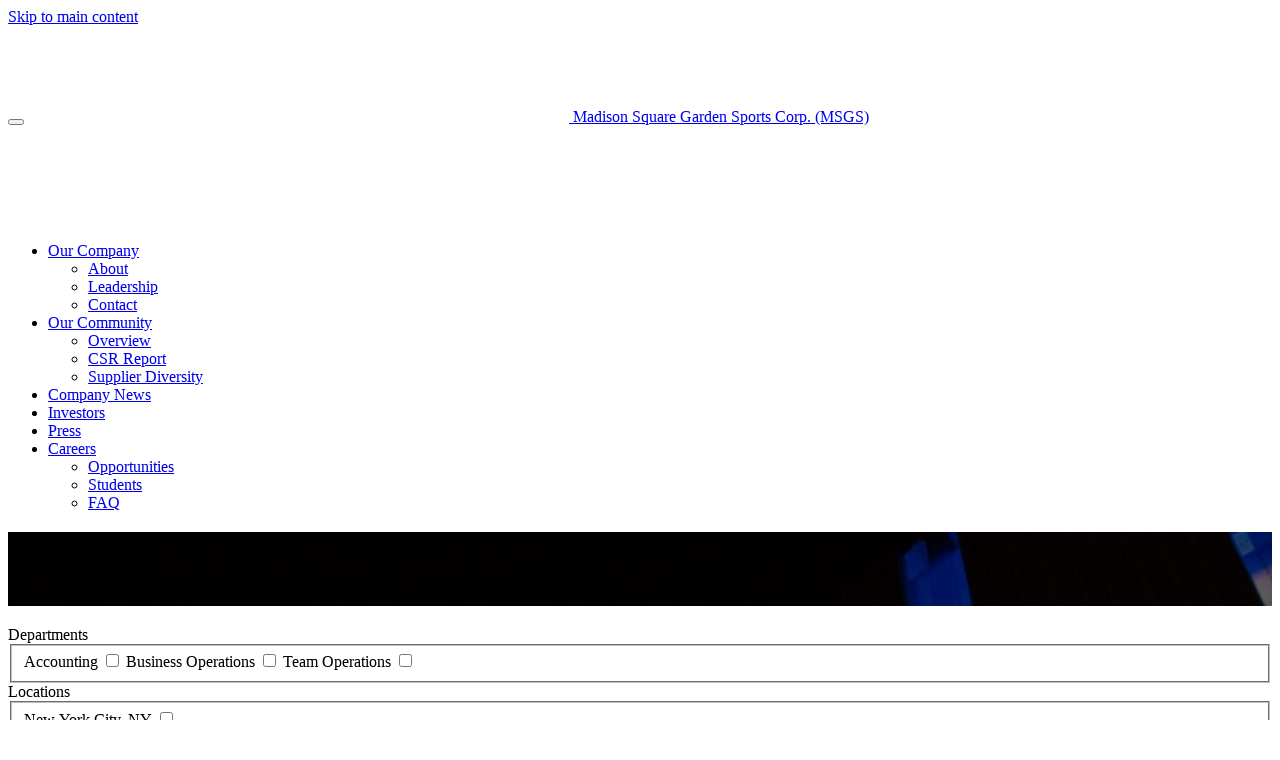

--- FILE ---
content_type: text/html; charset=UTF-8
request_url: https://www.msgsports.com/jobs/?positiontypes=Full-time
body_size: 9658
content:
<!DOCTYPE html>
    <html lang="en-US">
    <head>
        <meta charset="UTF-8">
        <meta name="viewport" content="width=device-width, initial-scale=1">
        <title>Jobs | Madison Square Garden Sports Corp. (MSGS)</title>
        <link rel="profile" href="http://gmpg.org/xfn/11">
        <link rel="pingback" href="https://www.msgsports.com/xmlrpc.php">

        <link rel='preconnect' href='https://cdn.fonts.net' /><link rel='stylesheet' href='https://use.typekit.net/qer0ruy.css' /><meta name='robots' content='index, follow, max-image-preview:large, max-snippet:-1, max-video-preview:-1' />

	<!-- This site is optimized with the Yoast SEO plugin v23.6 - https://yoast.com/wordpress/plugins/seo/ -->
	<link rel="canonical" href="https://www.msgsports.com/jobs/" />
	<meta property="og:locale" content="en_US" />
	<meta property="og:type" content="website" />
	<meta property="og:title" content="Jobs | Madison Square Garden Sports Corp. (MSGS)" />
	<meta property="og:url" content="https://www.msgsports.com/jobs/" />
	<meta property="og:site_name" content="Madison Square Garden Sports Corp. (MSGS)" />
	<meta property="og:image" content="https://www.msgsports.com/wp-content/uploads/2020/04/NYR_101316_0336W.jpg" />
	<meta property="og:image:width" content="2000" />
	<meta property="og:image:height" content="1125" />
	<meta property="og:image:type" content="image/jpeg" />
	<meta name="twitter:card" content="summary_large_image" />
	<meta name="twitter:site" content="@MSGSportsNYC_" />
	<script type="application/ld+json" class="yoast-schema-graph">{"@context":"https://schema.org","@graph":[{"@type":"CollectionPage","@id":"https://www.msgsports.com/jobs/","url":"https://www.msgsports.com/jobs/","name":"Jobs | Madison Square Garden Sports Corp. (MSGS)","isPartOf":{"@id":"https://www.msgsports.com/#website"},"breadcrumb":{"@id":"https://www.msgsports.com/jobs/#breadcrumb"},"inLanguage":"en-US"},{"@type":"BreadcrumbList","@id":"https://www.msgsports.com/jobs/#breadcrumb","itemListElement":[{"@type":"ListItem","position":1,"name":"Home","item":"https://www.msgsports.com/"},{"@type":"ListItem","position":2,"name":"Job"}]},{"@type":"WebSite","@id":"https://www.msgsports.com/#website","url":"https://www.msgsports.com/","name":"Madison Square Garden Sports Corp. (MSGS)","description":"","publisher":{"@id":"https://www.msgsports.com/#organization"},"potentialAction":[{"@type":"SearchAction","target":{"@type":"EntryPoint","urlTemplate":"https://www.msgsports.com/?s={search_term_string}"},"query-input":{"@type":"PropertyValueSpecification","valueRequired":true,"valueName":"search_term_string"}}],"inLanguage":"en-US"},{"@type":"Organization","@id":"https://www.msgsports.com/#organization","name":"Madison Square Garden Sports Corp.","url":"https://www.msgsports.com/","logo":{"@type":"ImageObject","inLanguage":"en-US","@id":"https://www.msgsports.com/#/schema/logo/image/","url":"https://www.msgsports.com/wp-content/uploads/2020/04/cropped-favicon.png","contentUrl":"https://www.msgsports.com/wp-content/uploads/2020/04/cropped-favicon.png","width":512,"height":512,"caption":"Madison Square Garden Sports Corp."},"image":{"@id":"https://www.msgsports.com/#/schema/logo/image/"},"sameAs":["https://x.com/MSGSportsNYC_","https://www.linkedin.com/company/msg-sports"]}]}</script>
	<!-- / Yoast SEO plugin. -->


			<!-- OneTrust Cookies Consent Notice start -->
			<script src="https://cdn.cookielaw.org/scripttemplates/otSDKStub.js" type="text/javascript" charset="UTF-8" data-domain-script="a84cdd11-a983-4225-b813-783f6049d422" ></script>
			<script type="text/javascript" src="https://cdn.cookielaw.org/consent/a84cdd11-a983-4225-b813-783f6049d422/OtAutoBlock.js" ></script>

			<script type="text/javascript">
				function OptanonWrapper() { }
			</script>
			<!-- OneTrust Cookies Consent Notice end -->
				<style>
			.ot-sdk-show-settings {
				position: relative;
				padding-right: 30px;
				cursor: pointer;
			}

			.ot-sdk-show-settings::after {
				content: '';
				position: absolute;
				transform: translateY(-50%);
				right: 0;
				top: 50%;
				width: 23px;
				height: 11px;
				background-image: url(https://www.msgsports.com/wp-content/plugins/msg-wp-onetrust-gdpr/images/onetrust-icon.png);
				background-size: contain;
				background-repeat: no-repeat;
			}	
		</style>
		<link rel="alternate" type="application/rss+xml" title="Madison Square Garden Sports Corp. (MSGS) &raquo; Job Feed" href="https://www.msgsports.com/jobs/feed/" />
<script type="text/javascript">
/* <![CDATA[ */
window._wpemojiSettings = {"baseUrl":"https:\/\/s.w.org\/images\/core\/emoji\/15.0.3\/72x72\/","ext":".png","svgUrl":"https:\/\/s.w.org\/images\/core\/emoji\/15.0.3\/svg\/","svgExt":".svg","source":{"wpemoji":"https:\/\/www.msgsports.com\/wp-includes\/js\/wp-emoji.js?ver=6.6.1","twemoji":"https:\/\/www.msgsports.com\/wp-includes\/js\/twemoji.js?ver=6.6.1"}};
/**
 * @output wp-includes/js/wp-emoji-loader.js
 */

/**
 * Emoji Settings as exported in PHP via _print_emoji_detection_script().
 * @typedef WPEmojiSettings
 * @type {object}
 * @property {?object} source
 * @property {?string} source.concatemoji
 * @property {?string} source.twemoji
 * @property {?string} source.wpemoji
 * @property {?boolean} DOMReady
 * @property {?Function} readyCallback
 */

/**
 * Support tests.
 * @typedef SupportTests
 * @type {object}
 * @property {?boolean} flag
 * @property {?boolean} emoji
 */

/**
 * IIFE to detect emoji support and load Twemoji if needed.
 *
 * @param {Window} window
 * @param {Document} document
 * @param {WPEmojiSettings} settings
 */
( function wpEmojiLoader( window, document, settings ) {
	if ( typeof Promise === 'undefined' ) {
		return;
	}

	var sessionStorageKey = 'wpEmojiSettingsSupports';
	var tests = [ 'flag', 'emoji' ];

	/**
	 * Checks whether the browser supports offloading to a Worker.
	 *
	 * @since 6.3.0
	 *
	 * @private
	 *
	 * @returns {boolean}
	 */
	function supportsWorkerOffloading() {
		return (
			typeof Worker !== 'undefined' &&
			typeof OffscreenCanvas !== 'undefined' &&
			typeof URL !== 'undefined' &&
			URL.createObjectURL &&
			typeof Blob !== 'undefined'
		);
	}

	/**
	 * @typedef SessionSupportTests
	 * @type {object}
	 * @property {number} timestamp
	 * @property {SupportTests} supportTests
	 */

	/**
	 * Get support tests from session.
	 *
	 * @since 6.3.0
	 *
	 * @private
	 *
	 * @returns {?SupportTests} Support tests, or null if not set or older than 1 week.
	 */
	function getSessionSupportTests() {
		try {
			/** @type {SessionSupportTests} */
			var item = JSON.parse(
				sessionStorage.getItem( sessionStorageKey )
			);
			if (
				typeof item === 'object' &&
				typeof item.timestamp === 'number' &&
				new Date().valueOf() < item.timestamp + 604800 && // Note: Number is a week in seconds.
				typeof item.supportTests === 'object'
			) {
				return item.supportTests;
			}
		} catch ( e ) {}
		return null;
	}

	/**
	 * Persist the supports in session storage.
	 *
	 * @since 6.3.0
	 *
	 * @private
	 *
	 * @param {SupportTests} supportTests Support tests.
	 */
	function setSessionSupportTests( supportTests ) {
		try {
			/** @type {SessionSupportTests} */
			var item = {
				supportTests: supportTests,
				timestamp: new Date().valueOf()
			};

			sessionStorage.setItem(
				sessionStorageKey,
				JSON.stringify( item )
			);
		} catch ( e ) {}
	}

	/**
	 * Checks if two sets of Emoji characters render the same visually.
	 *
	 * This function may be serialized to run in a Worker. Therefore, it cannot refer to variables from the containing
	 * scope. Everything must be passed by parameters.
	 *
	 * @since 4.9.0
	 *
	 * @private
	 *
	 * @param {CanvasRenderingContext2D} context 2D Context.
	 * @param {string} set1 Set of Emoji to test.
	 * @param {string} set2 Set of Emoji to test.
	 *
	 * @return {boolean} True if the two sets render the same.
	 */
	function emojiSetsRenderIdentically( context, set1, set2 ) {
		// Cleanup from previous test.
		context.clearRect( 0, 0, context.canvas.width, context.canvas.height );
		context.fillText( set1, 0, 0 );
		var rendered1 = new Uint32Array(
			context.getImageData(
				0,
				0,
				context.canvas.width,
				context.canvas.height
			).data
		);

		// Cleanup from previous test.
		context.clearRect( 0, 0, context.canvas.width, context.canvas.height );
		context.fillText( set2, 0, 0 );
		var rendered2 = new Uint32Array(
			context.getImageData(
				0,
				0,
				context.canvas.width,
				context.canvas.height
			).data
		);

		return rendered1.every( function ( rendered2Data, index ) {
			return rendered2Data === rendered2[ index ];
		} );
	}

	/**
	 * Determines if the browser properly renders Emoji that Twemoji can supplement.
	 *
	 * This function may be serialized to run in a Worker. Therefore, it cannot refer to variables from the containing
	 * scope. Everything must be passed by parameters.
	 *
	 * @since 4.2.0
	 *
	 * @private
	 *
	 * @param {CanvasRenderingContext2D} context 2D Context.
	 * @param {string} type Whether to test for support of "flag" or "emoji".
	 * @param {Function} emojiSetsRenderIdentically Reference to emojiSetsRenderIdentically function, needed due to minification.
	 *
	 * @return {boolean} True if the browser can render emoji, false if it cannot.
	 */
	function browserSupportsEmoji( context, type, emojiSetsRenderIdentically ) {
		var isIdentical;

		switch ( type ) {
			case 'flag':
				/*
				 * Test for Transgender flag compatibility. Added in Unicode 13.
				 *
				 * To test for support, we try to render it, and compare the rendering to how it would look if
				 * the browser doesn't render it correctly (white flag emoji + transgender symbol).
				 */
				isIdentical = emojiSetsRenderIdentically(
					context,
					'\uD83C\uDFF3\uFE0F\u200D\u26A7\uFE0F', // as a zero-width joiner sequence
					'\uD83C\uDFF3\uFE0F\u200B\u26A7\uFE0F' // separated by a zero-width space
				);

				if ( isIdentical ) {
					return false;
				}

				/*
				 * Test for UN flag compatibility. This is the least supported of the letter locale flags,
				 * so gives us an easy test for full support.
				 *
				 * To test for support, we try to render it, and compare the rendering to how it would look if
				 * the browser doesn't render it correctly ([U] + [N]).
				 */
				isIdentical = emojiSetsRenderIdentically(
					context,
					'\uD83C\uDDFA\uD83C\uDDF3', // as the sequence of two code points
					'\uD83C\uDDFA\u200B\uD83C\uDDF3' // as the two code points separated by a zero-width space
				);

				if ( isIdentical ) {
					return false;
				}

				/*
				 * Test for English flag compatibility. England is a country in the United Kingdom, it
				 * does not have a two letter locale code but rather a five letter sub-division code.
				 *
				 * To test for support, we try to render it, and compare the rendering to how it would look if
				 * the browser doesn't render it correctly (black flag emoji + [G] + [B] + [E] + [N] + [G]).
				 */
				isIdentical = emojiSetsRenderIdentically(
					context,
					// as the flag sequence
					'\uD83C\uDFF4\uDB40\uDC67\uDB40\uDC62\uDB40\uDC65\uDB40\uDC6E\uDB40\uDC67\uDB40\uDC7F',
					// with each code point separated by a zero-width space
					'\uD83C\uDFF4\u200B\uDB40\uDC67\u200B\uDB40\uDC62\u200B\uDB40\uDC65\u200B\uDB40\uDC6E\u200B\uDB40\uDC67\u200B\uDB40\uDC7F'
				);

				return ! isIdentical;
			case 'emoji':
				/*
				 * Four and twenty blackbirds baked in a pie.
				 *
				 * To test for Emoji 15.0 support, try to render a new emoji: Blackbird.
				 *
				 * The Blackbird is a ZWJ sequence combining 🐦 Bird and ⬛ large black square.,
				 *
				 * 0x1F426 (\uD83D\uDC26) == Bird
				 * 0x200D == Zero-Width Joiner (ZWJ) that links the code points for the new emoji or
				 * 0x200B == Zero-Width Space (ZWS) that is rendered for clients not supporting the new emoji.
				 * 0x2B1B == Large Black Square
				 *
				 * When updating this test for future Emoji releases, ensure that individual emoji that make up the
				 * sequence come from older emoji standards.
				 */
				isIdentical = emojiSetsRenderIdentically(
					context,
					'\uD83D\uDC26\u200D\u2B1B', // as the zero-width joiner sequence
					'\uD83D\uDC26\u200B\u2B1B' // separated by a zero-width space
				);

				return ! isIdentical;
		}

		return false;
	}

	/**
	 * Checks emoji support tests.
	 *
	 * This function may be serialized to run in a Worker. Therefore, it cannot refer to variables from the containing
	 * scope. Everything must be passed by parameters.
	 *
	 * @since 6.3.0
	 *
	 * @private
	 *
	 * @param {string[]} tests Tests.
	 * @param {Function} browserSupportsEmoji Reference to browserSupportsEmoji function, needed due to minification.
	 * @param {Function} emojiSetsRenderIdentically Reference to emojiSetsRenderIdentically function, needed due to minification.
	 *
	 * @return {SupportTests} Support tests.
	 */
	function testEmojiSupports( tests, browserSupportsEmoji, emojiSetsRenderIdentically ) {
		var canvas;
		if (
			typeof WorkerGlobalScope !== 'undefined' &&
			self instanceof WorkerGlobalScope
		) {
			canvas = new OffscreenCanvas( 300, 150 ); // Dimensions are default for HTMLCanvasElement.
		} else {
			canvas = document.createElement( 'canvas' );
		}

		var context = canvas.getContext( '2d', { willReadFrequently: true } );

		/*
		 * Chrome on OS X added native emoji rendering in M41. Unfortunately,
		 * it doesn't work when the font is bolder than 500 weight. So, we
		 * check for bold rendering support to avoid invisible emoji in Chrome.
		 */
		context.textBaseline = 'top';
		context.font = '600 32px Arial';

		var supports = {};
		tests.forEach( function ( test ) {
			supports[ test ] = browserSupportsEmoji( context, test, emojiSetsRenderIdentically );
		} );
		return supports;
	}

	/**
	 * Adds a script to the head of the document.
	 *
	 * @ignore
	 *
	 * @since 4.2.0
	 *
	 * @param {string} src The url where the script is located.
	 *
	 * @return {void}
	 */
	function addScript( src ) {
		var script = document.createElement( 'script' );
		script.src = src;
		script.defer = true;
		document.head.appendChild( script );
	}

	settings.supports = {
		everything: true,
		everythingExceptFlag: true
	};

	// Create a promise for DOMContentLoaded since the worker logic may finish after the event has fired.
	var domReadyPromise = new Promise( function ( resolve ) {
		document.addEventListener( 'DOMContentLoaded', resolve, {
			once: true
		} );
	} );

	// Obtain the emoji support from the browser, asynchronously when possible.
	new Promise( function ( resolve ) {
		var supportTests = getSessionSupportTests();
		if ( supportTests ) {
			resolve( supportTests );
			return;
		}

		if ( supportsWorkerOffloading() ) {
			try {
				// Note that the functions are being passed as arguments due to minification.
				var workerScript =
					'postMessage(' +
					testEmojiSupports.toString() +
					'(' +
					[
						JSON.stringify( tests ),
						browserSupportsEmoji.toString(),
						emojiSetsRenderIdentically.toString()
					].join( ',' ) +
					'));';
				var blob = new Blob( [ workerScript ], {
					type: 'text/javascript'
				} );
				var worker = new Worker( URL.createObjectURL( blob ), { name: 'wpTestEmojiSupports' } );
				worker.onmessage = function ( event ) {
					supportTests = event.data;
					setSessionSupportTests( supportTests );
					worker.terminate();
					resolve( supportTests );
				};
				return;
			} catch ( e ) {}
		}

		supportTests = testEmojiSupports( tests, browserSupportsEmoji, emojiSetsRenderIdentically );
		setSessionSupportTests( supportTests );
		resolve( supportTests );
	} )
		// Once the browser emoji support has been obtained from the session, finalize the settings.
		.then( function ( supportTests ) {
			/*
			 * Tests the browser support for flag emojis and other emojis, and adjusts the
			 * support settings accordingly.
			 */
			for ( var test in supportTests ) {
				settings.supports[ test ] = supportTests[ test ];

				settings.supports.everything =
					settings.supports.everything && settings.supports[ test ];

				if ( 'flag' !== test ) {
					settings.supports.everythingExceptFlag =
						settings.supports.everythingExceptFlag &&
						settings.supports[ test ];
				}
			}

			settings.supports.everythingExceptFlag =
				settings.supports.everythingExceptFlag &&
				! settings.supports.flag;

			// Sets DOMReady to false and assigns a ready function to settings.
			settings.DOMReady = false;
			settings.readyCallback = function () {
				settings.DOMReady = true;
			};
		} )
		.then( function () {
			return domReadyPromise;
		} )
		.then( function () {
			// When the browser can not render everything we need to load a polyfill.
			if ( ! settings.supports.everything ) {
				settings.readyCallback();

				var src = settings.source || {};

				if ( src.concatemoji ) {
					addScript( src.concatemoji );
				} else if ( src.wpemoji && src.twemoji ) {
					addScript( src.twemoji );
					addScript( src.wpemoji );
				}
			}
		} );
} )( window, document, window._wpemojiSettings );

/* ]]> */
</script>
<style id='wp-emoji-styles-inline-css' type='text/css'>

	img.wp-smiley, img.emoji {
		display: inline !important;
		border: none !important;
		box-shadow: none !important;
		height: 1em !important;
		width: 1em !important;
		margin: 0 0.07em !important;
		vertical-align: -0.1em !important;
		background: none !important;
		padding: 0 !important;
	}
</style>
<link rel='stylesheet' id='wp-block-library-css' href='https://www.msgsports.com/wp-includes/css/dist/block-library/style.css?ver=6.6.1' type='text/css' media='all' />
<link rel='stylesheet' id='msgco-style-css' href='https://www.msgsports.com/wp-content/themes/msg-company/style.css?ver=1766444829' type='text/css' media='all' />
<link rel='stylesheet' id='msgco-typography-css' href='https://cdn.fonts.net/kit/22bceb9c-86fe-4b88-8e84-911220b9c233/22bceb9c-86fe-4b88-8e84-911220b9c233.css?ver=6.6.1' type='text/css' media='all' />
<script type="text/javascript" src="https://www.msgsports.com/wp-includes/js/jquery/jquery.js?ver=3.7.1" id="jquery-core-js"></script>
<script type="text/javascript" src="https://www.msgsports.com/wp-includes/js/jquery/jquery-migrate.js?ver=3.4.1" id="jquery-migrate-js"></script>
<link rel="https://api.w.org/" href="https://www.msgsports.com/wp-json/" /><link rel="EditURI" type="application/rsd+xml" title="RSD" href="https://www.msgsports.com/xmlrpc.php?rsd" />


    <style type="text/css">
                    
            .page-hero {
                background-image: url(https://www.msgsports.com/wp-content/uploads/2022/01/MSGC_HeaderImg_MSGNYRLights_940x524-2000x660.jpg); 
            }

            
                @media only screen and (max-width: 1259px) {
                    .page-hero {
                        background-image: url(https://www.msgsports.com/wp-content/uploads/2022/01/MSGC_HeaderImg_MSGNYRLights_940x524-1200x396.jpg); 
                    }
                }

            		

            
                @media only screen and (max-width: 575px) {
                    .page-hero {
                        background-image: url(https://www.msgsports.com/wp-content/uploads/2022/01/MSGC_HeaderImg_MSGNYRLights_940x524-600x198.jpg); 
                    }
                }

            	

            </style>

<style type="text/css">.recentcomments a{display:inline !important;padding:0 !important;margin:0 !important;}</style>        <script>
            window.dataLayer = window.dataLayer || [];
        </script>
        <!-- Google Tag Manager -->
        <script>(function(w,d,s,l,i){w[l]=w[l]||[];w[l].push({'gtm.start':
        new Date().getTime(),event:'gtm.js'});var f=d.getElementsByTagName(s)[0],
        j=d.createElement(s),dl=l!='dataLayer'?'&l='+l:'';j.async=true;j.src=
        'https://www.googletagmanager.com/gtm.js?id='+i+dl;f.parentNode.insertBefore(j,f);
        })(window,document,'script','dataLayer','GTM-5DHVCXM');</script>
        <!-- End Google Tag Manager -->
        
        <script>
            dataLayer.push({
                'event': 'page_view',
                'event_type': '',
                'brand_name': 'madison_square_garden',
                'business_unit': 'sports',
                'click_previous_pv': '',
                'page_type': '/jobs/'
            });
        </script>    
    <link rel="icon" href="https://www.msgsports.com/wp-content/uploads/2020/04/cropped-favicon-32x32.png" sizes="32x32" />
<link rel="icon" href="https://www.msgsports.com/wp-content/uploads/2020/04/cropped-favicon-192x192.png" sizes="192x192" />
<link rel="apple-touch-icon" href="https://www.msgsports.com/wp-content/uploads/2020/04/cropped-favicon-180x180.png" />
<meta name="msapplication-TileImage" content="https://www.msgsports.com/wp-content/uploads/2020/04/cropped-favicon-270x270.png" />
    </head>

    <body class="archive post-type-archive post-type-archive-job">

                <!-- Google Tag Manager (noscript) -->
        <noscript><iframe src="https://www.googletagmanager.com/ns.html?id=GTM-5DHVCXM"
        height="0" width="0" style="display:none;visibility:hidden"></iframe></noscript>
        <!-- End Google Tag Manager (noscript) -->
    
        <a href="#content" class="sr-only sr-only-focusable">Skip to main content</a>

        <header id="main-header" role="banner">
            <nav class="navbar navbar-expand-md">
                <div class="container">
                    <button class="navbar-toggler" type="button" aria-label="Toggle navigation">
                    <span class="navbar-toggler-line"></span>
                    <span class="navbar-toggler-line"></span>
                    <span class="navbar-toggler-line"></span>
                    </button>

                    <a href="https://www.msgsports.com/" rel="home" class="navbar-brand">
                    
                                            <img src="https://www.msgsports.com/wp-content/uploads/2020/03/MadisonSquareGarden_Sports_Logo_White.png" alt="Madison Square Garden Sports Corp. (MSGS)">	
                    	

                    Madison Square Garden Sports Corp. (MSGS)                    </a>

                    <div id="menu-primary" class="navbar-collapse collapse">

                                            <a href="https://www.msgsports.com/" rel="home" class="navbar-brand--menu">
                        <img src="https://www.msgsports.com/wp-content/uploads/2020/03/MadisonSquareGarden_Sports_Logo_White.png" alt="Madison Square Garden Sports Corp. (MSGS)">
                        </a>
                    	

                    <ul class="menu navbar-nav"><li id="menu-item-18" class="menu-item menu-item-type-post_type menu-item-object-page menu-item-has-children menu-item-18 nav-item"><a class="nav-link"href="https://www.msgsports.com/our-company/">Our Company</a>
<ul class="sub-menu">
	<li id="menu-item-164" class="menu-item menu-item-type-custom menu-item-object-custom menu-item-164 nav-item"><a class="nav-link"href="https://www.msgsports.com/our-company/">About</a></li>
	<li id="menu-item-147" class="menu-item menu-item-type-custom menu-item-object-custom menu-item-147 nav-item"><a class="nav-link"href="https://www.msgsports.com/leadership">Leadership</a></li>
	<li id="menu-item-2829" class="menu-item menu-item-type-post_type menu-item-object-page menu-item-2829 nav-item"><a class="nav-link"href="https://www.msgsports.com/contact/">Contact</a></li>
</ul>
</li>
<li id="menu-item-2695" class="menu-item menu-item-type-post_type menu-item-object-page menu-item-has-children menu-item-2695 nav-item"><a class="nav-link"href="https://www.msgsports.com/our-community/">Our Community</a>
<ul class="sub-menu">
	<li id="menu-item-433" class="menu-item menu-item-type-post_type menu-item-object-page menu-item-433 nav-item"><a class="nav-link"href="https://www.msgsports.com/our-community/">Overview</a></li>
	<li id="menu-item-2660" class="menu-item menu-item-type-post_type menu-item-object-page menu-item-2660 nav-item"><a class="nav-link"href="https://www.msgsports.com/corporate-social-responsibility-report/">CSR Report</a></li>
	<li id="menu-item-2696" class="menu-item menu-item-type-post_type menu-item-object-page menu-item-2696 nav-item"><a class="nav-link"href="https://www.msgsports.com/msgs-business-and-supplier-diversity-program/">Supplier Diversity</a></li>
</ul>
</li>
<li id="menu-item-19" class="menu-item menu-item-type-post_type menu-item-object-page current_page_parent menu-item-19 nav-item"><a class="nav-link"href="https://www.msgsports.com/company-news/">Company News</a></li>
<li id="menu-item-165" class="menu-item menu-item-type-custom menu-item-object-custom menu-item-165 nav-item"><a class="nav-link"href="http://investor.msgsports.com">Investors</a></li>
<li id="menu-item-2649" class="menu-item menu-item-type-post_type menu-item-object-page menu-item-2649 nav-item"><a class="nav-link"href="https://www.msgsports.com/contact-information-for-press-inquiries/">Press</a></li>
<li id="menu-item-3067" class="menu-item menu-item-type-post_type menu-item-object-page menu-item-has-children menu-item-3067 nav-item"><a class="nav-link"href="https://www.msgsports.com/careers/">Careers</a>
<ul class="sub-menu">
	<li id="menu-item-3066" class="menu-item menu-item-type-post_type menu-item-object-page menu-item-3066 nav-item"><a class="nav-link"href="https://www.msgsports.com/careers/">Opportunities</a></li>
	<li id="menu-item-1522" class="menu-item menu-item-type-post_type menu-item-object-page menu-item-1522 nav-item"><a class="nav-link"href="https://www.msgsports.com/student-associate-program/">Students</a></li>
	<li id="menu-item-515" class="menu-item menu-item-type-post_type menu-item-object-page menu-item-515 nav-item"><a class="nav-link"href="https://www.msgsports.com/frequently-asked-questions/">FAQ</a></li>
</ul>
</li>
</ul>                    </div>

                    <div class="menu-primary-mobile-bg"></div>

                </div>
            </nav>
        </header>
<main id="content" class="post-3886 job type-job status-publish hentry department-business-operations location-new-york-city-ny position_type-full-time" role="main">
    <section class="entry-content entry-content--archive">
        
<header class="page-hero page-hero--general page-hero--has-image page-hero--is-short">
    <div class="container">
        <div class="row">    
            
            <div class="page-hero__copy order-2 order-sm-1">
                <h1>Join the Team.</h1>

                                    <h2>Explore job opportunities below.</h2>
                            </div>

            	
        </div>	
    </div>
    <div class="page-hero__overlay"></div>
</header>	        <div class="container">
            <div class="row">
                <div class="col-12" role="main">
                                <div class="job-filters">
                <div class="job-filters__dropdowns">
                            <div class="job-filter" id="departmentFilter">
                <div class="job-filter__inner">
                    <div class="job-filter__select">
                        Departments 
                        <span class="job-filter__selected-count"></span>
                    </div>
                    <div class="job-filter__options">
                        <fieldset>
                                                            <label>
                                    <span>Accounting</span>
                                    <input type="checkbox" name="department" value="Accounting">
                                </label>
                                                            <label>
                                    <span>Business Operations</span>
                                    <input type="checkbox" name="department" value="Business Operations">
                                </label>
                                                            <label>
                                    <span>Team Operations</span>
                                    <input type="checkbox" name="department" value="Team Operations">
                                </label>
                                                    </fieldset>
                    </div>
                </div>
            </div>
                <div class="job-filter" id="locationFilter">
                <div class="job-filter__inner">
                    <div class="job-filter__select">
                        Locations 
                        <span class="job-filter__selected-count"></span>
                    </div>
                    <div class="job-filter__options">
                        <fieldset>
                                                            <label>
                                    <span>New York City, NY</span>
                                    <input type="checkbox" name="location" value="New York City, NY">
                                </label>
                                                    </fieldset>
                    </div>
                </div>
            </div>
                <div class="job-filter" id="position_typeFilter">
                <div class="job-filter__inner">
                    <div class="job-filter__select">
                        Position Types 
                        <span class="job-filter__selected-count"></span>
                    </div>
                    <div class="job-filter__options">
                        <fieldset>
                                                            <label>
                                    <span>Full-time</span>
                                    <input type="checkbox" name="position_type" value="Full-time">
                                </label>
                                                    </fieldset>
                    </div>
                </div>
            </div>
                            <div class="job-filter job-filter--search">
                            <input type="text" class="job-filter__search" id="searchFilter" placeholder="Search Jobs"/>
                            <i class="fa-solid fa-magnifying-glass"></i>
                        </div> 
                                    </div>
                <small class="job-filters__result-count" id="jobResultCount"></small>
                <div class="job-filters__selected-filter-values">
                    <div class="pills"></div>
                    <button class="job-filters__reset" id="resetFilters">Clear All</button>
                </div>
            </div>

                            <div class="job-content-block">
                    <img src="https://www.msgsports.com/wp-content/themes/msg-company/images/jobs-icon.png" alt="Job Icon" />
                    <p>Looking for other job opportunities? Check out what’s available for <a href="https://msgentertainment.com/jobs" target="_blank" rel="noopener">MSG Entertainment</a> or <a href="https://sphereentertainmentco.com/jobs" target="_blank" rel="noopener">Sphere Entertainment</a>.</p>
                </div>    
            
            <div class="job-entries">
                <div id="noResultsText"></div>
                                    <div 
                        class="job-entry" 
                        data-department="Accounting" 
                        data-location="New York City, NY"
                        data-position_type="Full-time"
                        style="display: none;"
                    >   
                        <div class="job-entry__col job-entry__col--title">
                            <h3>
                                <a href="https://www.msgsports.com/jobs/senior-director-accounting-new-york-city-ny/?gh_jid=4980804007&gh_src=a11e2a797us" target="_blank">
                                   Senior Director Accounting                                </a>
                            </h3>
                               
                                <p>Req ID: 26703</p>
                                
                        </div>

                                                    <div class="job-entry__col job-entry__col--attribute">
                                <label>Location</label>
                                <p>New York City, NY</p>
                            </div>
                                                                            <div class="job-entry__col job-entry__col--attribute">   
                                <label>Department</label>
                                <p>Accounting</p>
                            </div>
                          
                        <div class="job-entry__col job-entry__col--cta">
                            <a class="btn btn-primary btn--no-block" href="https://www.msgsports.com/jobs/senior-director-accounting-new-york-city-ny/?gh_jid=4980804007&gh_src=a11e2a797us" target="_blank">Apply now</a>
                        </div>  
                    </div>
                                    <div 
                        class="job-entry" 
                        data-department="" 
                        data-location="New York City, NY"
                        data-position_type="N/A"
                        style="display: none;"
                    >   
                        <div class="job-entry__col job-entry__col--title">
                            <h3>
                                <a href="https://www.msgsports.com/jobs/join-our-network-new-york-city-ny/?gh_jid=5013162007&gh_src=a11e2a797us" target="_blank">
                                   Join our Network                                </a>
                            </h3>
                                
                        </div>

                                                    <div class="job-entry__col job-entry__col--attribute">
                                <label>Location</label>
                                <p>New York City, NY</p>
                            </div>
                                                  
                        <div class="job-entry__col job-entry__col--cta">
                            <a class="btn btn-primary btn--no-block" href="https://www.msgsports.com/jobs/join-our-network-new-york-city-ny/?gh_jid=5013162007&gh_src=a11e2a797us" target="_blank">Apply now</a>
                        </div>  
                    </div>
                                    <div 
                        class="job-entry" 
                        data-department="Team Operations" 
                        data-location="New York City, NY"
                        data-position_type="Full-time"
                        style="display: none;"
                    >   
                        <div class="job-entry__col job-entry__col--title">
                            <h3>
                                <a href="https://www.msgsports.com/jobs/director-gardenvision-new-york-city-ny/?gh_jid=4987708007&gh_src=a11e2a797us" target="_blank">
                                   Director Gardenvision                                </a>
                            </h3>
                               
                                <p>Req ID: 26720</p>
                                
                        </div>

                                                    <div class="job-entry__col job-entry__col--attribute">
                                <label>Location</label>
                                <p>New York City, NY</p>
                            </div>
                                                                            <div class="job-entry__col job-entry__col--attribute">   
                                <label>Department</label>
                                <p>Team Operations</p>
                            </div>
                          
                        <div class="job-entry__col job-entry__col--cta">
                            <a class="btn btn-primary btn--no-block" href="https://www.msgsports.com/jobs/director-gardenvision-new-york-city-ny/?gh_jid=4987708007&gh_src=a11e2a797us" target="_blank">Apply now</a>
                        </div>  
                    </div>
                                    <div 
                        class="job-entry" 
                        data-department="Business Operations" 
                        data-location="New York City, NY"
                        data-position_type="Full-time"
                        style="display: none;"
                    >   
                        <div class="job-entry__col job-entry__col--title">
                            <h3>
                                <a href="https://www.msgsports.com/jobs/vp-event-presentation-new-york-city-ny/?gh_jid=5017145007&gh_src=a11e2a797us" target="_blank">
                                   VP Event Presentation                                </a>
                            </h3>
                               
                                <p>Req ID: 26839</p>
                                
                        </div>

                                                    <div class="job-entry__col job-entry__col--attribute">
                                <label>Location</label>
                                <p>New York City, NY</p>
                            </div>
                                                                            <div class="job-entry__col job-entry__col--attribute">   
                                <label>Department</label>
                                <p>Business Operations</p>
                            </div>
                          
                        <div class="job-entry__col job-entry__col--cta">
                            <a class="btn btn-primary btn--no-block" href="https://www.msgsports.com/jobs/vp-event-presentation-new-york-city-ny/?gh_jid=5017145007&gh_src=a11e2a797us" target="_blank">Apply now</a>
                        </div>  
                    </div>
                            </div>

                        </div>
            </div>
        </div>
    </section>
</main>


<footer id="main-footer" role="contentinfo">
	<div class="container">
					
			<img src="https://www.msgsports.com/wp-content/uploads/2020/03/MadisonSquareGarden_Sports_Logo_White.png" class="footer-logo" alt="Madison Square Garden Sports Corp. (MSGS)">

			

		<div class="main-footer__content">

			<small><strong>© 2026 MSG Sports, LLC</strong></small>

			<nav class="nav-collapse bs-navbar-collapse"><ul id="menu-main-footer-menu" class=" nav navbar-nav"><li id="menu-item-2845" class="menu-item menu-item-type-post_type menu-item-object-page menu-item-2845 nav-item"><a class="nav-link"href="https://www.msgsports.com/terms-of-use/">Terms of Use</a></li>
<li id="menu-item-128" class="menu-item menu-item-type-post_type menu-item-object-page menu-item-privacy-policy menu-item-128 nav-item"><a class="nav-link"rel="privacy-policy" href="https://www.msgsports.com/privacy/">Privacy Policy</a></li>
<li id="menu-item-1574" class="menu-item menu-item-type-custom menu-item-object-custom menu-item-1574 nav-item"><a class="nav-link"href="https://www.msgsports.com/privacy/#NOTICE-TO-CALIFORNIA-RESIDENTS">Notice to California Residents</a></li>
<li id="menu-item-3053" class="menu-item menu-item-type-post_type menu-item-object-page menu-item-3053 nav-item"><a class="nav-link"href="https://www.msgsports.com/sitemap/">Sitemap</a></li>
<li class="ot-sdk-show-settings"></li></ul></nav>		</div>
	</div>
</footer>

		<script>
			(function ($) {
				$(window).load(() => {
					$('#onetrust-pc-sdk').addClass('notranslate')
				})
			})(jQuery)
		</script>	
	<style id='core-block-supports-inline-css' type='text/css'>
/**
 * Core styles: block-supports
 */

</style>
<script type="text/javascript" id="msgco-js-js-extra">
/* <![CDATA[ */
var msgco_data = {"ajax_url":"https:\/\/www.msgsports.com\/wp-admin\/admin-ajax.php","nonce":"bf5d4230f9","greenhouse":{"jobs_page_url":"https:\/\/www.msgsports.com\/jobs\/"}};
/* ]]> */
</script>
<script type="text/javascript" src="https://www.msgsports.com/wp-content/themes/msg-company/js/build/build.main.min.js?ver=1766444815" id="msgco-js-js"></script>
<script type="text/javascript" src="https://www.msgsports.com/wp-content/themes/msg-company/js/build/build.greenhouse-jobs.min.js?ver=1766444801" id="greenhouse-jobs-js-js"></script>
<script type="text/javascript" src="https://www.msgsports.com/wp-content/plugins/msg-company-google-tag-manager/js/gtm-analytics-custom.js?ver=1766444801" id="gtm-custom-script-js"></script>

<script defer src="https://static.cloudflareinsights.com/beacon.min.js/vcd15cbe7772f49c399c6a5babf22c1241717689176015" integrity="sha512-ZpsOmlRQV6y907TI0dKBHq9Md29nnaEIPlkf84rnaERnq6zvWvPUqr2ft8M1aS28oN72PdrCzSjY4U6VaAw1EQ==" data-cf-beacon='{"version":"2024.11.0","token":"28674ed1e39848bc8637c6102c2b5327","server_timing":{"name":{"cfCacheStatus":true,"cfEdge":true,"cfExtPri":true,"cfL4":true,"cfOrigin":true,"cfSpeedBrain":true},"location_startswith":null}}' crossorigin="anonymous"></script>
</body>
</html>
<!--
Performance optimized by W3 Total Cache. Learn more: https://www.boldgrid.com/w3-total-cache/

Object Caching 99/258 objects using Disk

Served from: localhost @ 2026-01-24 12:28:58 by W3 Total Cache
-->

--- FILE ---
content_type: text/css
request_url: https://cdn.fonts.net/kit/22bceb9c-86fe-4b88-8e84-911220b9c233/22bceb9c-86fe-4b88-8e84-911220b9c233.css?ver=6.6.1
body_size: 484
content:


/* @import must be at top of file, otherwise CSS will not work */
@import url("https://cdn.fonts.net/t/1.css?apiType=css&projectid=22bceb9c-86fe-4b88-8e84-911220b9c233");
  
@font-face {
  font-family: "RingsideCondensed";
  font-style: normal;
  font-weight: 350;
  font-stretch: condensed;
  font-display: swap;
  src: url('Ringside/RingsideCondensed_normal_condensed_350.woff2') format('woff2'), url('Ringside/RingsideCondensed_normal_condensed_350.woff') format('woff');
}
@font-face {
  font-family: "RingsideCondensed";
  font-style: normal;
  font-weight: 700;
  font-stretch: condensed;
  font-display: swap;
  src: url('Ringside/RingsideCondensed_normal_condensed_700.woff2') format('woff2'), url('Ringside/RingsideCondensed_normal_condensed_700.woff') format('woff');
}
@font-face {
  font-family: "RingsideWide";
  font-style: normal;
  font-weight: 600;
  font-stretch: expanded;
  font-display: swap;
  src: url('Ringside/RingsideWide_normal_expanded_600.woff2') format('woff2'), url('Ringside/RingsideWide_normal_expanded_600.woff') format('woff');
}
@font-face {
  font-family: "RingsideCompressed";
  font-style: normal;
  font-weight: 950;
  font-stretch: extra-condensed;
  font-display: swap;
  src: url('Ringside/RingsideCompressed_normal_extra-condensed_950.woff2') format('woff2'), url('Ringside/RingsideCompressed_normal_extra-condensed_950.woff') format('woff');
}
@font-face {
  font-family: "Ringside";
  font-style: normal;
  font-weight: 700;
  font-stretch: normal;
  font-display: swap;
  src: url('Ringside/Ringside_normal_normal_700.woff2') format('woff2'), url('Ringside/Ringside_normal_normal_700.woff') format('woff');
}
@font-face {
  font-family: "Ringside";
  font-style: normal;
  font-weight: 500;
  font-stretch: normal;
  font-display: swap;
  src: url('Ringside/Ringside_normal_normal_500.woff2') format('woff2'), url('Ringside/Ringside_normal_normal_500.woff') format('woff');
}
@font-face {
  font-family: "Ringside";
  font-style: normal;
  font-weight: 350;
  font-stretch: normal;
  font-display: swap;
  src: url('Ringside/Ringside_normal_normal_350.woff2') format('woff2'), url('Ringside/Ringside_normal_normal_350.woff') format('woff');
}
@font-face {
  font-family: "RingsideCondensed";
  font-style: italic;
  font-weight: 350;
  font-stretch: condensed;
  font-display: swap;
  src: url('Ringside/RingsideCondensed_italic_condensed_350.woff2') format('woff2'), url('Ringside/RingsideCondensed_italic_condensed_350.woff') format('woff');
}
@font-face {
  font-family: "Ringside";
  font-style: italic;
  font-weight: 350;
  font-stretch: normal;
  font-display: swap;
  src: url('Ringside/Ringside_italic_normal_350.woff2') format('woff2'), url('Ringside/Ringside_italic_normal_350.woff') format('woff');
}
@font-face {
  font-family: "RingsideCondensed";
  font-style: italic;
  font-weight: 700;
  font-stretch: condensed;
  font-display: swap;
  src: url('Ringside/RingsideCondensed_italic_condensed_700.woff2') format('woff2'), url('Ringside/RingsideCondensed_italic_condensed_700.woff') format('woff');
}


--- FILE ---
content_type: application/javascript
request_url: https://cdn.cookielaw.org/consent/a84cdd11-a983-4225-b813-783f6049d422/OtAutoBlock.js
body_size: 6944
content:
!function(){function q(a){var c=[],b=[],e=function(f){for(var g={},h=0;h<u.length;h++){var d=u[h];if(d.Tag===f){g=d;break}var l=void 0,k=d.Tag;var C=(k=-1!==k.indexOf("http:")?k.replace("http:",""):k.replace("https:",""),-1!==(l=k.indexOf("?"))?k.replace(k.substring(l),""):k);if(f&&(-1!==f.indexOf(C)||-1!==d.Tag.indexOf(f))){g=d;break}}return g}(a);return e.CategoryId&&(c=e.CategoryId),e.Vendor&&(b=e.Vendor.split(":")),!e.Tag&&D&&(b=c=function(f){var g=[],h=function(d){var l=document.createElement("a");
return l.href=d,-1!==(d=l.hostname.split(".")).indexOf("www")||2<d.length?d.slice(1).join("."):l.hostname}(f);v.some(function(d){return d===h})&&(g=["C0004"]);return g}(a)),{categoryIds:c,vsCatIds:b}}function w(a){return!a||!a.length||(a&&window.OptanonActiveGroups?a.every(function(c){return-1!==window.OptanonActiveGroups.indexOf(","+c+",")}):void 0)}function m(a,c){void 0===c&&(c=null);var b=window,e=b.OneTrust&&b.OneTrust.IsVendorServiceEnabled;b=e&&b.OneTrust.IsVendorServiceEnabled();return"Categories"===
r||"All"===r&&e&&!b?w(a):("Vendors"===r||"All"===r&&e&&b)&&w(c)}function n(a){a=a.getAttribute("class")||"";return-1!==a.indexOf("optanon-category")||-1!==a.indexOf("ot-vscat")}function p(a){return a.hasAttribute("data-ot-ignore")}function x(a,c,b){void 0===b&&(b=null);var e=a.join("-"),f=b&&b.join("-"),g=c.getAttribute("class")||"",h="",d=!1;a&&a.length&&-1===g.indexOf("optanon-category-"+e)&&(h=("optanon-category-"+e).trim(),d=!0);b&&b.length&&-1===g.indexOf("ot-vscat-"+f)&&(h+=" "+("ot-vscat-"+
f).trim(),d=!0);d&&c.setAttribute("class",h+" "+g)}function y(a,c,b){void 0===b&&(b=null);var e;a=a.join("-");b=b&&b.join("-");return-1===c.indexOf("optanon-category-"+a)&&(e=("optanon-category-"+a).trim()),-1===c.indexOf("ot-vscat-"+b)&&(e+=" "+("ot-vscat-"+b).trim()),e+" "+c}function z(a){var c,b=q(a.src||"");(b.categoryIds.length||b.vsCatIds.length)&&(x(b.categoryIds,a,b.vsCatIds),m(b.categoryIds,b.vsCatIds)||(a.type="text/plain"),a.addEventListener("beforescriptexecute",c=function(e){"text/plain"===
a.getAttribute("type")&&e.preventDefault();a.removeEventListener("beforescriptexecute",c)}))}function A(a){var c=a.src||"",b=q(c);(b.categoryIds.length||b.vsCatIds.length)&&(x(b.categoryIds,a,b.vsCatIds),m(b.categoryIds,b.vsCatIds)||(a.removeAttribute("src"),a.setAttribute("data-src",c)))}var u=JSON.parse('[{"Tag":"https://msgcompanysports.sc.omtrdc.net/b/ss/msgcompanysportsprod/1/JS-2.22.4-LCS4/s39468241074759","CategoryId":["C0002"],"Vendor":null},{"Tag":"https://msgcompanysports.sc.omtrdc.net/b/ss/msgcompanysportsprod/1/JS-2.22.4-LCS4/s34851899693338","CategoryId":["C0002"],"Vendor":null},{"Tag":"https://msgcompanysports.sc.omtrdc.net/b/ss/msgcompanysportsprod/1/JS-2.22.4-LCS4/s37591724039977","CategoryId":["C0002"],"Vendor":null},{"Tag":"https://jobs.msgsports.com/sports/jobs/categories/Human+Resources+%2F+People+Practices","CategoryId":["C0002"],"Vendor":null},{"Tag":"https://msgcompanysports.sc.omtrdc.net/b/ss/msgcompanysportsprod/1/JS-2.22.4-LCS4/s38302518379288","CategoryId":["C0002"],"Vendor":null},{"Tag":"https://jobs.msgsports.com/sports/jobs/19296","CategoryId":["C0002","C0003","C0004"],"Vendor":null},{"Tag":"https://jobs.msgsports.com/sports/jobs/categories/Venue+Jobs","CategoryId":["C0002"],"Vendor":null},{"Tag":"https://msgcompanysports.sc.omtrdc.net/b/ss/msgcompanysportsprod/1/JS-2.22.4-LCS4/s34393143952601","CategoryId":["C0002"],"Vendor":null},{"Tag":"https://msgcompanysports.sc.omtrdc.net/b/ss/msgcompanysportsprod/1/JS-2.22.4-LCS4/s32478366202205","CategoryId":["C0002"],"Vendor":null},{"Tag":"https://jobs.msgsports.com/sports/jobs/19294","CategoryId":["C0002","C0003","C0004"],"Vendor":null},{"Tag":"https://jobs.msgsports.com/sports/jobs/19173","CategoryId":["C0002","C0003","C0004"],"Vendor":null},{"Tag":"https://msgcompanysports.sc.omtrdc.net/b/ss/msgcompanysportsprod/1/JS-2.22.4-LCS4/s37830907397960","CategoryId":["C0002"],"Vendor":null},{"Tag":"https://msgcompanysports.sc.omtrdc.net/b/ss/msgcompanysportsprod/1/JS-2.22.4-LCS4/s35222290639837","CategoryId":["C0002"],"Vendor":null},{"Tag":"https://msgcompanysports.sc.omtrdc.net/b/ss/msgcompanysportsprod/1/JS-2.22.4-LCS4/s35011886192792","CategoryId":["C0002"],"Vendor":null},{"Tag":"https://msgcompanysports.sc.omtrdc.net/b/ss/msgcompanysportsprod/1/JS-2.22.4-LCS4/s34667042202617","CategoryId":["C0002"],"Vendor":null},{"Tag":"https://msgcompanysports.sc.omtrdc.net/b/ss/msgcompanysportsprod/1/JS-2.22.4-LCS4/s32500036666889","CategoryId":["C0002"],"Vendor":null},{"Tag":"https://msgcompanysports.sc.omtrdc.net/b/ss/msgcompanysportsprod/1/JS-2.22.4-LCS4/s37969017244294","CategoryId":["C0002"],"Vendor":null},{"Tag":"https://msgcompanysports.sc.omtrdc.net/b/ss/msgcompanysportsprod/1/JS-2.22.4-LCS4/s36785057679101","CategoryId":["C0002"],"Vendor":null},{"Tag":"https://msgcompanysports.sc.omtrdc.net/b/ss/msgcompanysportsprod/1/JS-2.22.4-LCS4/s35469993769723","CategoryId":["C0002"],"Vendor":null},{"Tag":"https://msgcompanysports.sc.omtrdc.net/b/ss/msgcompanysportsprod/1/JS-2.22.4-LCS4/s350339473589","CategoryId":["C0002"],"Vendor":null},{"Tag":"https://msgcompanysports.sc.omtrdc.net/b/ss/msgcompanysportsprod/1/JS-2.22.4-LCS4/s32706921422239","CategoryId":["C0002"],"Vendor":null},{"Tag":"https://msgcompanysports.sc.omtrdc.net/b/ss/msgcompanysportsprod/1/JS-2.22.4-LCS4/s36832394891643","CategoryId":["C0002"],"Vendor":null},{"Tag":"https://msgcompanysports.sc.omtrdc.net/b/ss/msgcompanysportsprod/1/JS-2.22.4-LCS4/s36603489572296","CategoryId":["C0002"],"Vendor":null},{"Tag":"https://msgcompanysports.sc.omtrdc.net/b/ss/msgcompanysportsprod/1/JS-2.22.4-LCS4/s32807988004178","CategoryId":["C0002"],"Vendor":null},{"Tag":"https://jobs.msgsports.com/sports/jobs/categories","CategoryId":["C0002"],"Vendor":null},{"Tag":"https://msgcompanysports.sc.omtrdc.net/b/ss/msgcompanysportsprod/1/JS-2.22.4-LCS4/s33722046004490","CategoryId":["C0002"],"Vendor":null},{"Tag":"https://msgcompanysports.sc.omtrdc.net/b/ss/msgcompanysportsprod/1/JS-2.22.4-LCS4/s38398798840289","CategoryId":["C0002"],"Vendor":null},{"Tag":"https://jobs.msgsports.com/sports/jobs/categories/Productions","CategoryId":["C0002"],"Vendor":null},{"Tag":"https://msgcompanysports.sc.omtrdc.net/b/ss/msgcompanysportsprod/1/JS-2.22.4-LCS4/s32147712137198","CategoryId":["C0002"],"Vendor":null},{"Tag":"https://msgcompanysports.sc.omtrdc.net/b/ss/msgcompanysportsprod/1/JS-2.22.4-LCS4/s39821421975891","CategoryId":["C0002"],"Vendor":null},{"Tag":"https://msgcompanysports.sc.omtrdc.net/b/ss/msgcompanysportsprod/1/JS-2.22.4-LCS4/s34281771194815","CategoryId":["C0002"],"Vendor":null},{"Tag":"https://msgcompanysports.sc.omtrdc.net/b/ss/msgcompanysportsprod/1/JS-2.22.4-LCS4/s32512219867751","CategoryId":["C0002"],"Vendor":null},{"Tag":"https://jobs.msgsports.com/sports/jobs/19078","CategoryId":["C0002","C0003","C0004"],"Vendor":null},{"Tag":"https://msgcompanysports.sc.omtrdc.net/b/ss/msgcompanysportsprod/1/JS-2.22.4-LCS4/s38593215175715","CategoryId":["C0002"],"Vendor":null},{"Tag":"https://msgcompanysports.sc.omtrdc.net/b/ss/msgcompanysportsprod/1/JS-2.22.4-LCS4/s35052270178217","CategoryId":["C0002"],"Vendor":null},{"Tag":"https://jobs.msgsports.com/sports/jobs/categories/Food+and+Beverage","CategoryId":["C0002"],"Vendor":null},{"Tag":"https://msgcompanysports.sc.omtrdc.net/b/ss/msgcompanysportsprod/1/JS-2.22.4-LCS4/s39113611610913","CategoryId":["C0002"],"Vendor":null},{"Tag":"https://msgcompanysports.sc.omtrdc.net/b/ss/msgcompanysportsprod/1/JS-2.22.4-LCS4/s3938495831679","CategoryId":["C0002"],"Vendor":null},{"Tag":"https://jobs.msgsports.com/sports/jobs/19195","CategoryId":["C0002","C0003","C0004"],"Vendor":null},{"Tag":"https://msgcompanysports.sc.omtrdc.net/b/ss/msgcompanysportsprod/1/JS-2.22.4-LCS4/s31183067205545","CategoryId":["C0002"],"Vendor":null},{"Tag":"https://msgcompanysports.sc.omtrdc.net/b/ss/msgcompanysportsprod/1/JS-2.22.4-LCS4/s33004041262028","CategoryId":["C0002"],"Vendor":null},{"Tag":"https://msgcompanysports.sc.omtrdc.net/b/ss/msgcompanysportsprod/1/JS-2.22.4-LCS4/s36375748084123","CategoryId":["C0002"],"Vendor":null},{"Tag":"https://msgcompanysports.sc.omtrdc.net/b/ss/msgcompanysportsprod/1/JS-2.22.4-LCS4/s32810325477196","CategoryId":["C0002"],"Vendor":null},{"Tag":"https://msgcompanysports.sc.omtrdc.net/b/ss/msgcompanysportsprod/1/JS-2.22.4-LCS4/s34568018881231","CategoryId":["C0002"],"Vendor":null},{"Tag":"https://jobs.msgsports.com/sports/jobs/19188","CategoryId":["C0002","C0003","C0004"],"Vendor":null},{"Tag":"https://msgcompanysports.sc.omtrdc.net/b/ss/msgcompanysportsprod/1/JS-2.22.4-LCS4/s38683177691809","CategoryId":["C0002"],"Vendor":null},{"Tag":"https://msgcompanysports.sc.omtrdc.net/b/ss/msgcompanysportsprod/1/JS-2.22.4-LCS4/s31571596477107","CategoryId":["C0002"],"Vendor":null},{"Tag":"https://jobs.msgsports.com/sports/jobs/locations/state/Nevada","CategoryId":["C0002"],"Vendor":null},{"Tag":"https://msgcompanysports.sc.omtrdc.net/b/ss/msgcompanysportsprod/1/JS-2.22.4-LCS4/s37152868190310","CategoryId":["C0002"],"Vendor":null},{"Tag":"https://msgcompanysports.sc.omtrdc.net/b/ss/msgcompanysportsprod/1/JS-2.22.4-LCS4/s31604502497788","CategoryId":["C0002"],"Vendor":null},{"Tag":"https://msgcompanysports.sc.omtrdc.net/b/ss/msgcompanysportsprod/1/JS-2.22.4-LCS4/s37759699501617","CategoryId":["C0002"],"Vendor":null},{"Tag":"https://msgcompanysports.sc.omtrdc.net/b/ss/msgcompanysportsprod/1/JS-2.22.4-LCS4/s35934629455819","CategoryId":["C0002"],"Vendor":null},{"Tag":"https://msgcompanysports.sc.omtrdc.net/b/ss/msgcompanysportsprod/1/JS-2.22.4-LCS4/s31365586843840","CategoryId":["C0002"],"Vendor":null},{"Tag":"https://msgcompanysports.sc.omtrdc.net/b/ss/msgcompanysportsprod/1/JS-2.22.4-LCS4/s39258860269272","CategoryId":["C0002"],"Vendor":null},{"Tag":"https://msgcompanysports.sc.omtrdc.net/b/ss/msgcompanysportsprod/1/JS-2.22.4-LCS4/s38117232582515","CategoryId":["C0002"],"Vendor":null},{"Tag":"https://msgcompanysports.sc.omtrdc.net/b/ss/msgcompanysportsprod/1/JS-2.22.4-LCS4/s31999253476958","CategoryId":["C0002"],"Vendor":null},{"Tag":"https://msgcompanysports.sc.omtrdc.net/b/ss/msgcompanysportsprod/1/JS-2.22.4-LCS4/s37272119005166","CategoryId":["C0002"],"Vendor":null},{"Tag":"https://bam.nr-data.net/1/4e547d37d0","CategoryId":["C0002"],"Vendor":null},{"Tag":"https://msgcompanysports.sc.omtrdc.net/b/ss/msgcompanysportsprod/1/JS-2.22.4-LCS4/s35569478885220","CategoryId":["C0002"],"Vendor":null},{"Tag":"https://msgcompanysports.sc.omtrdc.net/b/ss/msgcompanysportsprod/1/JS-2.22.4-LCS4/s3889711561512","CategoryId":["C0002"],"Vendor":null},{"Tag":"https://jobs.msgsports.com/sports/jobs/categories/Marketing","CategoryId":["C0002"],"Vendor":null},{"Tag":"https://pixel.mathtag.com/sync/img","CategoryId":["C0004"],"Vendor":null},{"Tag":"https://msgcompanysports.sc.omtrdc.net/b/ss/msgcompanysportsprod/1/JS-2.22.4-LCS4/s36134354086959","CategoryId":["C0002"],"Vendor":null},{"Tag":"https://jobs.msgsports.com/sports/jobs/19136","CategoryId":["C0002","C0003","C0004"],"Vendor":null},{"Tag":"https://jobs.msgsports.com/sports/jobs/categories/Finance","CategoryId":["C0002"],"Vendor":null},{"Tag":"https://msgcompanysports.sc.omtrdc.net/b/ss/msgcompanysportsprod/1/JS-2.22.4-LCS4/s33193240400300","CategoryId":["C0002"],"Vendor":null},{"Tag":"https://msgcompanysports.sc.omtrdc.net/b/ss/msgcompanysportsprod/1/JS-2.22.4-LCS4/s35848212751688","CategoryId":["C0002"],"Vendor":null},{"Tag":"https://msgcompanysports.sc.omtrdc.net/b/ss/msgcompanysportsprod/1/JS-2.22.4-LCS4/s34305827262676","CategoryId":["C0002"],"Vendor":null},{"Tag":"https://msgcompanysports.sc.omtrdc.net/b/ss/msgcompanysportsprod/1/JS-2.22.4-LCS4/s38475414655738","CategoryId":["C0002"],"Vendor":null},{"Tag":"https://msgcompanysports.sc.omtrdc.net/b/ss/msgcompanysportsprod/1/JS-2.22.4-LCS4/s35588359454746","CategoryId":["C0002"],"Vendor":null},{"Tag":"https://msgcompanysports.sc.omtrdc.net/b/ss/msgcompanysportsprod/1/JS-2.22.4-LCS4/s31941252016145","CategoryId":["C0002"],"Vendor":null},{"Tag":"https://msgcompanysports.sc.omtrdc.net/b/ss/msgcompanysportsprod/1/JS-2.22.4-LCS4/s38524013996705","CategoryId":["C0002"],"Vendor":null},{"Tag":"https://jobs.msgsports.com/sports/jobs/19239","CategoryId":["C0002","C0003","C0004"],"Vendor":null},{"Tag":"https://jobs.msgsports.com/sports/jobs/19119","CategoryId":["C0002","C0003","C0004"],"Vendor":null},{"Tag":"https://jobs.msgsports.com/sports/jobs/19238","CategoryId":["C0002","C0003","C0004"],"Vendor":null},{"Tag":"https://jobs.msgsports.com/sports/jobs/19237","CategoryId":["C0002","C0003","C0004"],"Vendor":null},{"Tag":"https://msgcompanysports.sc.omtrdc.net/b/ss/msgcompanysportsprod/1/JS-2.22.4-LCS4/s32988199768574","CategoryId":["C0002"],"Vendor":null},{"Tag":"https://msgcompanysports.sc.omtrdc.net/b/ss/msgcompanysportsprod/1/JS-2.22.4-LCS4/s36413291072584","CategoryId":["C0002"],"Vendor":null},{"Tag":"https://msgcompanysports.sc.omtrdc.net/b/ss/msgcompanysportsprod/1/JS-2.22.4-LCS4/s31823907175605","CategoryId":["C0002"],"Vendor":null},{"Tag":"https://jobs.msgsports.com/sports/jobs/19243","CategoryId":["C0002","C0003","C0004"],"Vendor":null},{"Tag":"https://jobs.msgsports.com/sports/jobs/19245","CategoryId":["C0002","C0003","C0004"],"Vendor":null},{"Tag":"https://jobs.msgsports.com/sports/jobs/18034","CategoryId":["C0002","C0003","C0004"],"Vendor":null},{"Tag":"https://jobs.msgsports.com/sports/jobs/19244","CategoryId":["C0002","C0003","C0004"],"Vendor":null},{"Tag":"https://msgcompanysports.sc.omtrdc.net/b/ss/msgcompanysportsprod/1/JS-2.22.4-LCS4/s3782009800752","CategoryId":["C0002"],"Vendor":null},{"Tag":"https://msgcompanysports.sc.omtrdc.net/b/ss/msgcompanysportsprod/1/JS-2.22.4-LCS4/s35702676284797","CategoryId":["C0002"],"Vendor":null},{"Tag":"https://msgcompanysports.sc.omtrdc.net/b/ss/msgcompanysportsprod/1/JS-2.22.4-LCS4/s35341203318398","CategoryId":["C0002"],"Vendor":null},{"Tag":"https://msgcompanysports.sc.omtrdc.net/b/ss/msgcompanysportsprod/1/JS-2.22.4-LCS4/s31258353420922","CategoryId":["C0002"],"Vendor":null},{"Tag":"https://msgcompanysports.sc.omtrdc.net/b/ss/msgcompanysportsprod/1/JS-2.22.4-LCS4/s31053183572899","CategoryId":["C0002"],"Vendor":null},{"Tag":"https://msgcompanysports.sc.omtrdc.net/b/ss/msgcompanysportsprod/1/JS-2.22.4-LCS4/s3606122779794","CategoryId":["C0002"],"Vendor":null},{"Tag":"https://msgcompanysports.sc.omtrdc.net/b/ss/msgcompanysportsprod/1/JS-2.22.4-LCS4/s36726225877790","CategoryId":["C0002"],"Vendor":null},{"Tag":"https://msgcompanysports.sc.omtrdc.net/b/ss/msgcompanysportsprod/1/JS-2.22.4-LCS4/s36322437835148","CategoryId":["C0002"],"Vendor":null},{"Tag":"https://msgcompanysports.sc.omtrdc.net/b/ss/msgcompanysportsprod/1/JS-2.22.4-LCS4/s36231569078639","CategoryId":["C0002"],"Vendor":null},{"Tag":"https://msgcompanysports.sc.omtrdc.net/b/ss/msgcompanysportsprod/1/JS-2.22.4-LCS4/s35843179926522","CategoryId":["C0002"],"Vendor":null},{"Tag":"https://msgcompanysports.sc.omtrdc.net/b/ss/msgcompanysportsprod/1/JS-2.22.4-LCS4/s36584558001452","CategoryId":["C0002"],"Vendor":null},{"Tag":"https://msgcompanysports.sc.omtrdc.net/b/ss/msgcompanysportsprod/1/JS-2.22.4-LCS4/s33786856218424","CategoryId":["C0002"],"Vendor":null},{"Tag":"https://jobs.msgsports.com/sports/jobs/categories/Ticketing","CategoryId":["C0002"],"Vendor":null},{"Tag":"https://login.q4inc.com/authorize","CategoryId":["C0003"],"Vendor":null},{"Tag":"https://msgcompanysports.sc.omtrdc.net/b/ss/msgcompanysportsprod/1/JS-2.22.4-LCS4/s37387693399747","CategoryId":["C0002"],"Vendor":null},{"Tag":"https://msgcompanysports.sc.omtrdc.net/b/ss/msgcompanysportsprod/1/JS-2.22.4-LCS4/s35090659878708","CategoryId":["C0002"],"Vendor":null},{"Tag":"https://jobs.msgsports.com/sports/jobs/19155","CategoryId":["C0002","C0003","C0004"],"Vendor":null},{"Tag":"https://msgcompanysports.sc.omtrdc.net/b/ss/msgcompanysportsprod/1/JS-2.22.4-LCS4/s37998913203926","CategoryId":["C0002"],"Vendor":null},{"Tag":"https://jobs.msgsports.com/sports/jobs/19152","CategoryId":["C0002","C0003","C0004"],"Vendor":null},{"Tag":"https://jobs.msgsports.com/sports/jobs/categories/Merchandise%2C+Retail","CategoryId":["C0002"],"Vendor":null},{"Tag":"https://jobs.msgsports.com/sports/jobs/19273","CategoryId":["C0002","C0003","C0004"],"Vendor":null},{"Tag":"https://msgcompanysports.sc.omtrdc.net/b/ss/msgcompanysportsprod/1/JS-2.22.4-LCS4/s37362519122355","CategoryId":["C0002"],"Vendor":null},{"Tag":"https://jobs.msgsports.com/sports/jobs/19279","CategoryId":["C0002","C0003","C0004"],"Vendor":null},{"Tag":"https://msgcompanysports.sc.omtrdc.net/b/ss/msgcompanysportsprod/1/JS-2.22.4-LCS4/s39885188743425","CategoryId":["C0002"],"Vendor":null},{"Tag":"https://msgcompanysports.sc.omtrdc.net/b/ss/msgcompanysportsprod/1/JS-2.22.4-LCS4/s38609802197076","CategoryId":["C0002"],"Vendor":null},{"Tag":"https://msgcompanysports.sc.omtrdc.net/b/ss/msgcompanysportsprod/1/JS-2.22.4-LCS4/s35024573067687","CategoryId":["C0002"],"Vendor":null},{"Tag":"https://msgcompanysports.sc.omtrdc.net/b/ss/msgcompanysportsprod/1/JS-2.22.4-LCS4/s37471311619697","CategoryId":["C0002"],"Vendor":null},{"Tag":"https://msgcompanysports.sc.omtrdc.net/b/ss/msgcompanysportsprod/1/JS-2.22.4-LCS4/s31335792432851","CategoryId":["C0002"],"Vendor":null},{"Tag":"https://jobs.msgsports.com/sports/jobs/19272","CategoryId":["C0002","C0003","C0004"],"Vendor":null},{"Tag":"https://msgcompanysports.sc.omtrdc.net/b/ss/msgcompanysportsprod/1/JS-2.22.4-LCS4/s38349792938395","CategoryId":["C0002"],"Vendor":null},{"Tag":"https://jobs.msgsports.com/sports/jobs/19271","CategoryId":["C0002","C0003","C0004"],"Vendor":null},{"Tag":"https://jobs.msgsports.com/sports/jobs/19270","CategoryId":["C0002","C0003","C0004"],"Vendor":null},{"Tag":"https://msgcompanysports.sc.omtrdc.net/b/ss/msgcompanysportsprod/1/JS-2.22.4-LCS4/s36932714422963","CategoryId":["C0002"],"Vendor":null},{"Tag":"https://msgcompanysports.sc.omtrdc.net/b/ss/msgcompanysportsprod/1/JS-2.22.4-LCS4/s33525850122723","CategoryId":["C0002"],"Vendor":null},{"Tag":"https://msgcompanysports.sc.omtrdc.net/b/ss/msgcompanysportsprod/1/JS-2.22.4-LCS4/s33023823938247","CategoryId":["C0002"],"Vendor":null},{"Tag":"https://investor.msgsports.com/overview/default.aspx#maincontent","CategoryId":["C0002"],"Vendor":null},{"Tag":"https://msgcompanysports.sc.omtrdc.net/b/ss/msgcompanysportsprod/1/JS-2.22.4-LCS4/s31097590463861","CategoryId":["C0002"],"Vendor":null},{"Tag":"https://msgcompanysports.sc.omtrdc.net/b/ss/msgcompanysportsprod/1/JS-2.22.4-LCS4/s36276625296708","CategoryId":["C0002"],"Vendor":null},{"Tag":"https://jobs.msgsports.com/sports/jobs/categories/Accounting","CategoryId":["C0002"],"Vendor":null},{"Tag":"https://msgcompanysports.sc.omtrdc.net/b/ss/msgcompanysportsprod/1/JS-2.22.4-LCS4/s39175228124151","CategoryId":["C0002"],"Vendor":null},{"Tag":"https://msgcompanysports.sc.omtrdc.net/b/ss/msgcompanysportsprod/1/JS-2.22.4-LCS4/s36746847080805","CategoryId":["C0002"],"Vendor":null},{"Tag":"https://jobs.msgsports.com/sports/jobs/19265","CategoryId":["C0002","C0003","C0004"],"Vendor":null},{"Tag":"https://msgcompanysports.sc.omtrdc.net/b/ss/msgcompanysportsprod/1/JS-2.22.4-LCS4/s31870483265078","CategoryId":["C0002"],"Vendor":null},{"Tag":"https://jobs.msgsports.com/sports/jobs/categories/Administrative","CategoryId":["C0002"],"Vendor":null},{"Tag":"https://jobs.msgsports.com/sports/jobs/19141","CategoryId":["C0002","C0003","C0004"],"Vendor":null},{"Tag":"https://msgcompanysports.sc.omtrdc.net/b/ss/msgcompanysportsprod/1/JS-2.22.4-LCS4/s39275938337158","CategoryId":["C0002"],"Vendor":null},{"Tag":"https://jobs.msgsports.com/sports/jobs/19142","CategoryId":["C0002","C0003","C0004"],"Vendor":null},{"Tag":"https://jobs.msgsports.com/sports/jobs/19147","CategoryId":["C0002","C0003","C0004"],"Vendor":null},{"Tag":"https://jobs.msgsports.com/sports/jobs/locations/city/Las+Vegas","CategoryId":["C0002"],"Vendor":null},{"Tag":"https://jobs.msgsports.com/sports/jobs/19148","CategoryId":["C0002","C0003","C0004"],"Vendor":null},{"Tag":"https://jobs.msgsports.com/sports/jobs/19267","CategoryId":["C0002","C0003","C0004"],"Vendor":null},{"Tag":"https://msgcompanysports.sc.omtrdc.net/b/ss/msgcompanysportsprod/1/JS-2.22.4-LCS4/s35834531766296","CategoryId":["C0002"],"Vendor":null},{"Tag":"https://msgcompanysports.sc.omtrdc.net/b/ss/msgcompanysportsprod/1/JS-2.22.4-LCS4/s34897662962974","CategoryId":["C0002"],"Vendor":null},{"Tag":"https://msgcompanysports.sc.omtrdc.net/b/ss/msgcompanysportsprod/1/JS-2.22.4-LCS4/s32319288722918","CategoryId":["C0002"],"Vendor":null},{"Tag":"https://msgcompanysports.sc.omtrdc.net/b/ss/msgcompanysportsprod/1/JS-2.22.4-LCS4/s33038372551206","CategoryId":["C0002"],"Vendor":null},{"Tag":"https://msgcompanysports.sc.omtrdc.net/b/ss/msgcompanysportsprod/1/JS-2.22.4-LCS4/s35396005991333","CategoryId":["C0002"],"Vendor":null},{"Tag":"https://msgcompanysports.sc.omtrdc.net/b/ss/msgcompanysportsprod/1/JS-2.22.4-LCS4/s36618932236048","CategoryId":["C0002"],"Vendor":null},{"Tag":"https://jobs.msgsports.com/sports/jobs/locations/state/California","CategoryId":["C0002"],"Vendor":null},{"Tag":"https://msgcompanysports.sc.omtrdc.net/b/ss/msgcompanysportsprod/1/JS-2.22.4-LCS4/s38390931143153","CategoryId":["C0002"],"Vendor":null},{"Tag":"https://msgcompanysports.sc.omtrdc.net/b/ss/msgcompanysportsprod/1/JS-2.22.4-LCS4/s37101329171298","CategoryId":["C0002"],"Vendor":null},{"Tag":"https://msgcompanysports.sc.omtrdc.net/b/ss/msgcompanysportsprod/1/JS-2.22.4-LCS4/s36108271617661","CategoryId":["C0002"],"Vendor":null},{"Tag":"https://msgcompanysports.sc.omtrdc.net/b/ss/msgcompanysportsprod/1/JS-2.22.4-LCS4/s3775389209583","CategoryId":["C0002"],"Vendor":null},{"Tag":"https://msgcompanysports.sc.omtrdc.net/b/ss/msgcompanysportsprod/1/JS-2.22.4-LCS4/s37403755859620","CategoryId":["C0002"],"Vendor":null},{"Tag":"https://msgcompanysports.sc.omtrdc.net/b/ss/msgcompanysportsprod/1/JS-2.22.4-LCS4/s32410806289298","CategoryId":["C0002"],"Vendor":null},{"Tag":"https://msgcompanysports.sc.omtrdc.net/b/ss/msgcompanysportsprod/1/JS-2.22.4-LCS4/s38880877294806","CategoryId":["C0002"],"Vendor":null},{"Tag":"https://msgcompanysports.sc.omtrdc.net/b/ss/msgcompanysportsprod/1/JS-2.22.4-LCS4/s33623126384526","CategoryId":["C0002"],"Vendor":null},{"Tag":"https://jobs.msgsports.com/sports/jobs/18909","CategoryId":["C0002","C0003","C0004"],"Vendor":null},{"Tag":"https://msgcompanysports.sc.omtrdc.net/b/ss/msgcompanysportsprod/1/JS-2.22.4-LCS4/s3931055593813","CategoryId":["C0002"],"Vendor":null},{"Tag":"https://jobs.msgsports.com/sports/jobs/13695","CategoryId":["C0002","C0003","C0004"],"Vendor":null},{"Tag":"https://msgcompanysports.sc.omtrdc.net/b/ss/msgcompanysportsprod/1/JS-2.22.4-LCS4/s38129848221767","CategoryId":["C0002"],"Vendor":null},{"Tag":"https://jobs.msgsports.com/sports/jobs/categories/Technology","CategoryId":["C0002"],"Vendor":null},{"Tag":"https://msgcompanysports.sc.omtrdc.net/b/ss/msgcompanysportsprod/1/JS-2.22.4-LCS4/s34060993885417","CategoryId":["C0002"],"Vendor":null},{"Tag":"https://msgcompanysports.sc.omtrdc.net/b/ss/msgcompanysportsprod/1/JS-2.22.4-LCS4/s31502069408478","CategoryId":["C0002"],"Vendor":null},{"Tag":"https://msgcompanysports.sc.omtrdc.net/b/ss/msgcompanysportsprod/1/JS-2.22.4-LCS4/s37018913845221","CategoryId":["C0002"],"Vendor":null},{"Tag":"https://msgcompanysports.sc.omtrdc.net/b/ss/msgcompanysportsprod/1/JS-2.22.4-LCS4/s39386893510650","CategoryId":["C0002"],"Vendor":null},{"Tag":"https://msgcompanysports.sc.omtrdc.net/b/ss/msgcompanysportsprod/1/JS-2.22.4-LCS4/s38749005570960","CategoryId":["C0002"],"Vendor":null},{"Tag":"https://jobs.msgsports.com/sports/jobs/locations/state/New+York","CategoryId":["C0002"],"Vendor":null},{"Tag":"https://msgcompanysports.sc.omtrdc.net/b/ss/msgcompanysportsprod/1/JS-2.22.4-LCS4/s37272987019933","CategoryId":["C0002"],"Vendor":null},{"Tag":"https://msgcompanysports.sc.omtrdc.net/b/ss/msgcompanysportsprod/1/JS-2.22.4-LCS4/s35087198023602","CategoryId":["C0002"],"Vendor":null},{"Tag":"https://msgcompanysports.sc.omtrdc.net/b/ss/msgcompanysportsprod/1/JS-2.22.4-LCS4/s39316763586684","CategoryId":["C0002"],"Vendor":null},{"Tag":"https://jobs.msgsports.com/sports/jobs/18937","CategoryId":["C0002","C0003","C0004"],"Vendor":null},{"Tag":"https://msgcompanysports.sc.omtrdc.net/b/ss/msgcompanysportsprod/1/JS-2.22.4-LCS4/s31488563789225","CategoryId":["C0002"],"Vendor":null},{"Tag":"https://msgcompanysports.sc.omtrdc.net/b/ss/msgcompanysportsprod/1/JS-2.22.4-LCS4/s33241740720563","CategoryId":["C0002"],"Vendor":null},{"Tag":"https://jobs.msgsports.com/sports/jobs/18931","CategoryId":["C0002","C0003","C0004"],"Vendor":null},{"Tag":"https://jobs.msgsports.com/sports/jobs/18932","CategoryId":["C0002","C0003","C0004"],"Vendor":null},{"Tag":"https://jobs.msgsports.com/sports/jobs/18930","CategoryId":["C0002","C0003","C0004"],"Vendor":null},{"Tag":"https://jobs.msgsports.com/sports/jobs/18935","CategoryId":["C0002","C0003","C0004"],"Vendor":null},{"Tag":"https://msgcompanysports.sc.omtrdc.net/b/ss/msgcompanysportsprod/1/JS-2.22.4-LCS4/s32012375826738","CategoryId":["C0002"],"Vendor":null},{"Tag":"https://msgcompanysports.sc.omtrdc.net/b/ss/msgcompanysportsprod/1/JS-2.22.4-LCS4/s39735025655142","CategoryId":["C0002"],"Vendor":null},{"Tag":"https://jobs.msgsports.com/sports/jobs/18933","CategoryId":["C0002","C0003","C0004"],"Vendor":null},{"Tag":"https://msgcompanysports.sc.omtrdc.net/b/ss/msgcompanysportsprod/1/JS-2.22.4-LCS4/s36294507598484","CategoryId":["C0002"],"Vendor":null},{"Tag":"https://jobs.msgsports.com/sports/jobs/categories/Procurement","CategoryId":["C0002"],"Vendor":null},{"Tag":"https://msgcompanysports.sc.omtrdc.net/b/ss/msgcompanysportsprod/1/JS-2.22.4-LCS4/s32892830078025","CategoryId":["C0002"],"Vendor":null},{"Tag":"https://msgcompanysports.sc.omtrdc.net/b/ss/msgcompanysportsprod/1/JS-2.22.4-LCS4/s36652698583218","CategoryId":["C0002"],"Vendor":null},{"Tag":"https://msgcompanysports.sc.omtrdc.net/b/ss/msgcompanysportsprod/1/JS-2.22.4-LCS4/s31525664617391","CategoryId":["C0002"],"Vendor":null},{"Tag":"https://jobs.msgsports.com/sports/jobs/18928","CategoryId":["C0002","C0003","C0004"],"Vendor":null},{"Tag":"https://jobs.msgsports.com/sports/jobs/18929","CategoryId":["C0002","C0003","C0004"],"Vendor":null},{"Tag":"https://jobs.msgsports.com/sports/jobs/categories/Business+Operations","CategoryId":["C0002"],"Vendor":null},{"Tag":"https://msgcompanysports.sc.omtrdc.net/b/ss/msgcompanysportsprod/1/JS-2.22.4-LCS4/s3561827132953","CategoryId":["C0002"],"Vendor":null},{"Tag":"https://msgcompanysports.sc.omtrdc.net/b/ss/msgcompanysportsprod/1/JS-2.22.4-LCS4/s35166931146982","CategoryId":["C0002"],"Vendor":null},{"Tag":"https://msgcompanysports.sc.omtrdc.net/b/ss/msgcompanysportsprod/1/JS-2.22.4-LCS4/s39513449501816","CategoryId":["C0002"],"Vendor":null},{"Tag":"https://jobs.msgsports.com/sports/jobs/18924","CategoryId":["C0002","C0003","C0004"],"Vendor":null},{"Tag":"https://jobs.msgsports.com/sports/jobs/18922","CategoryId":["C0002","C0003","C0004"],"Vendor":null},{"Tag":"https://jobs.msgsports.com/sports/jobs/18801","CategoryId":["C0002","C0003","C0004"],"Vendor":null},{"Tag":"https://jobs.msgsports.com/sports/jobs/18923","CategoryId":["C0002","C0003","C0004"],"Vendor":null},{"Tag":"https://jobs.msgsports.com/sports/jobs/18802","CategoryId":["C0002","C0003","C0004"],"Vendor":null},{"Tag":"https://jobs.msgsports.com/sports/jobs/categories/Digital","CategoryId":["C0002"],"Vendor":null},{"Tag":"https://msgcompanysports.sc.omtrdc.net/b/ss/msgcompanysportsprod/1/JS-2.22.4-LCS4/s36427752641517","CategoryId":["C0002"],"Vendor":null},{"Tag":"https://msgcompanysports.sc.omtrdc.net/b/ss/msgcompanysportsprod/1/JS-2.22.4-LCS4/s38923734882528","CategoryId":["C0002"],"Vendor":null},{"Tag":"https://msgcompanysports.sc.omtrdc.net/b/ss/msgcompanysportsprod/1/JS-2.22.4-LCS4/s38174129533482","CategoryId":["C0002"],"Vendor":null},{"Tag":"https://msgcompanysports.sc.omtrdc.net/b/ss/msgcompanysportsprod/1/JS-2.22.4-LCS4/s38161600468495","CategoryId":["C0002"],"Vendor":null},{"Tag":"https://msgcompanysports.sc.omtrdc.net/b/ss/msgcompanysportsprod/1/JS-2.22.4-LCS4/s3834939616737","CategoryId":["C0002"],"Vendor":null},{"Tag":"https://msgcompanysports.sc.omtrdc.net/b/ss/msgcompanysportsprod/1/JS-2.22.4-LCS4/s39232859054828","CategoryId":["C0002"],"Vendor":null},{"Tag":"https://msgcompanysports.sc.omtrdc.net/b/ss/msgcompanysportsprod/1/JS-2.22.4-LCS4/s38986621598213","CategoryId":["C0002"],"Vendor":null},{"Tag":"https://jobs.msgsports.com/sports/jobs/categories/Legal","CategoryId":["C0002"],"Vendor":null},{"Tag":"https://jobs.msgsports.com/sports/jobs/17906","CategoryId":["C0002","C0003","C0004"],"Vendor":null},{"Tag":"https://msgcompanysports.sc.omtrdc.net/b/ss/msgcompanysportsprod/1/JS-2.22.4-LCS4/s34789313125701","CategoryId":["C0002"],"Vendor":null},{"Tag":"https://jobs.msgsports.com/sports/jobs/17909","CategoryId":["C0002","C0003","C0004"],"Vendor":null},{"Tag":"https://msgcompanysports.sc.omtrdc.net/b/ss/msgcompanysportsprod/1/JS-2.22.4-LCS4/s37985143416373","CategoryId":["C0002"],"Vendor":null},{"Tag":"https://msgcompanysports.sc.omtrdc.net/b/ss/msgcompanysportsprod/1/JS-2.22.4-LCS4/s38572466378557","CategoryId":["C0002"],"Vendor":null},{"Tag":"https://msgcompanysports.sc.omtrdc.net/b/ss/msgcompanysportsprod/1/JS-2.22.4-LCS4/s36029073336749","CategoryId":["C0002"],"Vendor":null},{"Tag":"https://msgcompanysports.sc.omtrdc.net/b/ss/msgcompanysportsprod/1/JS-2.22.4-LCS4/s31551663807842","CategoryId":["C0002"],"Vendor":null},{"Tag":"https://jobs.msgsports.com/sports/jobs/19098","CategoryId":["C0002","C0003","C0004"],"Vendor":null},{"Tag":"https://msgcompanysports.sc.omtrdc.net/b/ss/msgcompanysportsprod/1/JS-2.22.4-LCS4/s32167471659949","CategoryId":["C0002"],"Vendor":null},{"Tag":"https://msgcompanysports.sc.omtrdc.net/b/ss/msgcompanysportsprod/1/JS-2.22.4-LCS4/s36572634745796","CategoryId":["C0002"],"Vendor":null},{"Tag":"https://msgcompanysports.sc.omtrdc.net/b/ss/msgcompanysportsprod/1/JS-2.22.4-LCS4/s32596303328821","CategoryId":["C0002"],"Vendor":null},{"Tag":"https://msgcompanysports.sc.omtrdc.net/b/ss/msgcompanysportsprod/1/JS-2.22.4-LCS4/s31065499155197","CategoryId":["C0002"],"Vendor":null},{"Tag":"https://msgcompanysports.sc.omtrdc.net/b/ss/msgcompanysportsprod/1/JS-2.22.4-LCS4/s35987780128461","CategoryId":["C0002"],"Vendor":null},{"Tag":"https://msgcompanysports.sc.omtrdc.net/b/ss/msgcompanysportsprod/1/JS-2.22.4-LCS4/s39070599289638","CategoryId":["C0002"],"Vendor":null},{"Tag":"https://msgcompanysports.sc.omtrdc.net/b/ss/msgcompanysportsprod/1/JS-2.22.4-LCS4/s33525487277763","CategoryId":["C0002"],"Vendor":null},{"Tag":"https://msgcompanysports.sc.omtrdc.net/b/ss/msgcompanysportsprod/1/JS-2.22.4-LCS4/s33143992702811","CategoryId":["C0002"],"Vendor":null},{"Tag":"https://msgcompanysports.sc.omtrdc.net/b/ss/msgcompanysportsprod/1/JS-2.22.4-LCS4/s37046677435254","CategoryId":["C0002"],"Vendor":null},{"Tag":"https://msgcompanysports.sc.omtrdc.net/b/ss/msgcompanysportsprod/1/JS-2.22.4-LCS4/s32734959699133","CategoryId":["C0002"],"Vendor":null},{"Tag":"https://msgcompanysports.sc.omtrdc.net/b/ss/msgcompanysportsprod/1/JS-2.22.4-LCS4/s34465172338247","CategoryId":["C0002"],"Vendor":null},{"Tag":"https://msgcompanysports.sc.omtrdc.net/b/ss/msgcompanysportsprod/1/JS-2.22.4-LCS4/s37887859282630","CategoryId":["C0002"],"Vendor":null},{"Tag":"https://jobs.msgsports.com/sports/jobs/categories/Other","CategoryId":["C0002"],"Vendor":null},{"Tag":"https://msgcompanysports.sc.omtrdc.net/b/ss/msgcompanysportsprod/1/JS-2.22.4-LCS4/s35745150376303","CategoryId":["C0002"],"Vendor":null},{"Tag":"https://jobs.msgsports.com/sports/jobs/locations/city/New+York","CategoryId":["C0002"],"Vendor":null},{"Tag":"https://jobs.msgsports.com/sports/jobs/categories/Student+Opportunities+%28Internships%29","CategoryId":["C0002"],"Vendor":null},{"Tag":"https://jobs.msgsports.com/sports/jobs/17925","CategoryId":["C0002","C0003","C0004"],"Vendor":null},{"Tag":"https://msgcompanysports.sc.omtrdc.net/b/ss/msgcompanysportsprod/1/JS-2.22.4-LCS4/s3662381869508","CategoryId":["C0002"],"Vendor":null},{"Tag":"https://msgcompanysports.sc.omtrdc.net/b/ss/msgcompanysportsprod/1/JS-2.22.4-LCS4/s38411630473479","CategoryId":["C0002"],"Vendor":null},{"Tag":"https://msgcompanysports.sc.omtrdc.net/b/ss/msgcompanysportsprod/1/JS-2.22.4-LCS4/s35256175200856","CategoryId":["C0002"],"Vendor":null},{"Tag":"https://msgcompanysports.sc.omtrdc.net/b/ss/msgcompanysportsprod/1/JS-2.22.4-LCS4/s35149131229036","CategoryId":["C0002"],"Vendor":null},{"Tag":"https://msgcompanysports.sc.omtrdc.net/b/ss/msgcompanysportsprod/1/JS-2.22.4-LCS4/s33013816730165","CategoryId":["C0002"],"Vendor":null},{"Tag":"https://msgcompanysports.sc.omtrdc.net/b/ss/msgcompanysportsprod/1/JS-2.22.4-LCS4/s31030230061362","CategoryId":["C0002"],"Vendor":null},{"Tag":"https://msgcompanysports.sc.omtrdc.net/b/ss/msgcompanysportsprod/1/JS-2.22.4-LCS4/s36617518632192","CategoryId":["C0002"],"Vendor":null},{"Tag":"https://msgcompanysports.sc.omtrdc.net/b/ss/msgcompanysportsprod/1/JS-2.22.4-LCS4/s3747068164814","CategoryId":["C0002"],"Vendor":null},{"Tag":"https://msgcompanysports.sc.omtrdc.net/b/ss/msgcompanysportsprod/1/JS-2.22.4-LCS4/s36877263585747","CategoryId":["C0002"],"Vendor":null},{"Tag":"https://msgcompanysports.sc.omtrdc.net/b/ss/msgcompanysportsprod/1/JS-2.22.4-LCS4/s36332743914870","CategoryId":["C0002"],"Vendor":null},{"Tag":"https://msgcompanysports.sc.omtrdc.net/b/ss/msgcompanysportsprod/1/JS-2.22.4-LCS4/s32001150254110","CategoryId":["C0002"],"Vendor":null},{"Tag":"https://msgcompanysports.sc.omtrdc.net/b/ss/msgcompanysportsprod/1/JS-2.22.4-LCS4/s38644740833423","CategoryId":["C0002"],"Vendor":null},{"Tag":"https://jobs.msgsports.com/sports/jobs/17915","CategoryId":["C0002","C0003","C0004"],"Vendor":null},{"Tag":"https://msgcompanysports.sc.omtrdc.net/b/ss/msgcompanysportsprod/1/JS-2.22.4-LCS4/s33654070317507","CategoryId":["C0002"],"Vendor":null},{"Tag":"https://msgcompanysports.sc.omtrdc.net/b/ss/msgcompanysportsprod/1/JS-2.22.4-LCS4/s34232656237134","CategoryId":["C0002"],"Vendor":null},{"Tag":"https://jobs.msgsports.com/sports/jobs/17910","CategoryId":["C0002","C0003","C0004"],"Vendor":null},{"Tag":"https://jobs.msgsports.com/sports/jobs/categories/Marketing+Partnerships","CategoryId":["C0002"],"Vendor":null},{"Tag":"https://msgcompanysports.sc.omtrdc.net/b/ss/msgcompanysportsprod/1/JS-2.22.4-LCS4/s37226728709253","CategoryId":["C0002"],"Vendor":null},{"Tag":"https://msgcompanysports.sc.omtrdc.net/b/ss/msgcompanysportsprod/1/JS-2.22.4-LCS4/s31070880864817","CategoryId":["C0002"],"Vendor":null},{"Tag":"https://www.multivu.com/players/English/8369551-pepsico-madison-square-garden-company-partnership/image/BritneySpears_1532365470458-5-HR.jpg","CategoryId":["C0003"],"Vendor":null},{"Tag":"https://msgcompanysports.sc.omtrdc.net/b/ss/msgcompanysportsprod/1/JS-2.22.4-LCS4/s38281140558515","CategoryId":["C0002"],"Vendor":null},{"Tag":"https://jobs.msgsports.com/sports/jobs/locations","CategoryId":["C0002"],"Vendor":null},{"Tag":"https://msgcompanysports.sc.omtrdc.net/b/ss/msgcompanysportsprod/1/JS-2.22.4-LCS4/s39501866217493","CategoryId":["C0002"],"Vendor":null},{"Tag":"https://msgcompanysports.sc.omtrdc.net/b/ss/msgcompanysportsprod/1/JS-2.22.4-LCS4/s34192425711807","CategoryId":["C0002"],"Vendor":null},{"Tag":"https://www.youtube.com/embed/C26GWE2EjQs","CategoryId":["C0004"],"Vendor":null},{"Tag":"https://msgcompanysports.sc.omtrdc.net/b/ss/msgcompanysportsprod/1/JS-2.22.4-LCS4/s38233277367600","CategoryId":["C0002"],"Vendor":null},{"Tag":"https://msgcompanysports.sc.omtrdc.net/b/ss/msgcompanysportsprod/1/JS-2.22.4-LCS4/s35469357403642","CategoryId":["C0002"],"Vendor":null},{"Tag":"https://msgcompanysports.sc.omtrdc.net/b/ss/msgcompanysportsprod/1/JS-2.22.4-LCS4/s36901646164306","CategoryId":["C0002"],"Vendor":null},{"Tag":"https://msgcompanysports.sc.omtrdc.net/b/ss/msgcompanysportsprod/1/JS-2.22.4-LCS4/s35268212113882","CategoryId":["C0002"],"Vendor":null},{"Tag":"https://msgcompanysports.sc.omtrdc.net/b/ss/msgcompanysportsprod/1/JS-2.22.4-LCS4/s31396492581077","CategoryId":["C0002"],"Vendor":null},{"Tag":"https://jobs.msgsports.com/sports/jobs/locations/city/Farmingdale","CategoryId":["C0002"],"Vendor":null},{"Tag":"https://msgcompanysports.sc.omtrdc.net/b/ss/msgcompanysportsprod/1/JS-2.22.4-LCS4/s35647581942618","CategoryId":["C0002"],"Vendor":null},{"Tag":"https://cts.businesswire.com/ct/CT","CategoryId":["C0003","C0004"],"Vendor":null},{"Tag":"https://msgcompanysports.sc.omtrdc.net/b/ss/msgcompanysportsprod/1/JS-2.22.4-LCS4/s37972693964392","CategoryId":["C0002"],"Vendor":null},{"Tag":"https://msgcompanysports.sc.omtrdc.net/b/ss/msgcompanysportsprod/1/JS-2.22.4-LCS4/s37048514894061","CategoryId":["C0002"],"Vendor":null},{"Tag":"http://photos.prnewswire.com/prnh/20140415/73233","CategoryId":["C0003"],"Vendor":null},{"Tag":"https://msgcompanysports.sc.omtrdc.net/b/ss/msgcompanysportsprod/1/JS-2.22.4-LCS4/s39232768743085","CategoryId":["C0002"],"Vendor":null},{"Tag":"https://msgcompanysports.sc.omtrdc.net/b/ss/msgcompanysportsprod/1/JS-2.22.4-LCS4/s31569954498642","CategoryId":["C0002"],"Vendor":null},{"Tag":"https://jobs.msgsports.com/sports/jobs/locations#by-country","CategoryId":["C0002"],"Vendor":null},{"Tag":"https://msgcompanysports.sc.omtrdc.net/b/ss/msgcompanysportsprod/1/JS-2.22.4-LCS4/s38478373663994","CategoryId":["C0002"],"Vendor":null},{"Tag":"https://msgcompanysports.sc.omtrdc.net/b/ss/msgcompanysportsprod/1/JS-2.22.4-LCS4/s3968433680424","CategoryId":["C0002"],"Vendor":null},{"Tag":"https://msgcompanysports.sc.omtrdc.net/b/ss/msgcompanysportsprod/1/JS-2.22.4-LCS4/s32842483010407","CategoryId":["C0002"],"Vendor":null},{"Tag":"https://msgcompanysports.sc.omtrdc.net/b/ss/msgcompanysportsprod/1/JS-2.22.4-LCS4/s33043036263004","CategoryId":["C0002"],"Vendor":null},{"Tag":"https://msgcompanysports.sc.omtrdc.net/b/ss/msgcompanysportsprod/1/JS-2.22.4-LCS4/s31796330834656","CategoryId":["C0002"],"Vendor":null},{"Tag":"https://msgcompanysports.sc.omtrdc.net/b/ss/msgcompanysportsprod/1/JS-2.22.4-LCS4/s34791734889335","CategoryId":["C0002"],"Vendor":null},{"Tag":"https://msgcompanysports.sc.omtrdc.net/b/ss/msgcompanysportsprod/1/JS-2.22.4-LCS4/s37547512258352","CategoryId":["C0002"],"Vendor":null},{"Tag":"https://msgcompanysports.sc.omtrdc.net/b/ss/msgcompanysportsprod/1/JS-2.22.4-LCS4/s32602987751355","CategoryId":["C0002"],"Vendor":null},{"Tag":"https://msgcompanysports.sc.omtrdc.net/b/ss/msgcompanysportsprod/1/JS-2.22.4-LCS4/s31886342911719","CategoryId":["C0002"],"Vendor":null},{"Tag":"https://jobs.msgsports.com/sports/jobs/18631","CategoryId":["C0002","C0003","C0004"],"Vendor":null},{"Tag":"https://jobs.msgsports.com/sports/jobs/17782","CategoryId":["C0002","C0003","C0004"],"Vendor":null},{"Tag":"https://msgcompanysports.sc.omtrdc.net/b/ss/msgcompanysportsprod/1/JS-2.22.4-LCS4/s31411444250813","CategoryId":["C0002"],"Vendor":null},{"Tag":"https://msgcompanysports.sc.omtrdc.net/b/ss/msgcompanysportsprod/1/JS-2.22.4-LCS4/s37866481138360","CategoryId":["C0002"],"Vendor":null},{"Tag":"https://msgcompanysports.sc.omtrdc.net/b/ss/msgcompanysportsprod/1/JS-2.22.4-LCS4/s3398857601062","CategoryId":["C0002"],"Vendor":null},{"Tag":"https://msgcompanysports.sc.omtrdc.net/b/ss/msgcompanysportsprod/1/JS-2.22.4-LCS4/s33581026472945","CategoryId":["C0002"],"Vendor":null},{"Tag":"https://msgcompanysports.sc.omtrdc.net/b/ss/msgcompanysportsprod/1/JS-2.22.4-LCS4/s35726660078190","CategoryId":["C0002"],"Vendor":null},{"Tag":"https://msgcompanysports.sc.omtrdc.net/b/ss/msgcompanysportsprod/1/JS-2.22.4-LCS4/s3351083863661","CategoryId":["C0002"],"Vendor":null},{"Tag":"https://msgcompanysports.sc.omtrdc.net/b/ss/msgcompanysportsprod/1/JS-2.22.4-LCS4/s37515964039402","CategoryId":["C0002"],"Vendor":null},{"Tag":"https://jobs.msgsports.com/sports/jobs/locations/city/Burbank","CategoryId":["C0002"],"Vendor":null},{"Tag":"https://msgcompanysports.sc.omtrdc.net/b/ss/msgcompanysportsprod/1/JS-2.22.4-LCS4/s35174794826534","CategoryId":["C0002"],"Vendor":null},{"Tag":"https://jobs.msgsports.com/sports/jobs","CategoryId":["C0002"],"Vendor":null},{"Tag":"https://jobs.msgsports.com/sports/jobs/17689","CategoryId":["C0002","C0003","C0004"],"Vendor":null},{"Tag":"https://snowplowjs.jibecdn.com/2.10.2/H2KW3yp4X6RDKAmBUyN76.js","CategoryId":["C0002"],"Vendor":null},{"Tag":"https://msgcompanysports.sc.omtrdc.net/b/ss/msgcompanysportsprod/1/JS-2.22.4-LCS4/s35542695139673","CategoryId":["C0002"],"Vendor":null},{"Tag":"https://jobs.msgsports.com/sports/jobs/18655","CategoryId":["C0002","C0003","C0004"],"Vendor":null},{"Tag":"https://msgcompanysports.sc.omtrdc.net/b/ss/msgcompanysportsprod/1/JS-2.22.4-LCS4/s38949214974194","CategoryId":["C0002"],"Vendor":null},{"Tag":"https://msgcompanysports.sc.omtrdc.net/b/ss/msgcompanysportsprod/1/JS-2.22.4-LCS4/s34175530204025","CategoryId":["C0002"],"Vendor":null},{"Tag":"https://msgcompanysports.sc.omtrdc.net/b/ss/msgcompanysportsprod/1/JS-2.22.4-LCS4/s39792957972350","CategoryId":["C0002"],"Vendor":null},{"Tag":"https://msgcompanysports.sc.omtrdc.net/b/ss/msgcompanysportsprod/1/JS-2.22.4-LCS4/s34245180054978","CategoryId":["C0002"],"Vendor":null},{"Tag":"https://msgcompanysports.sc.omtrdc.net/b/ss/msgcompanysportsprod/1/JS-2.22.4-LCS4/s32006212900062","CategoryId":["C0002"],"Vendor":null},{"Tag":"https://msgcompanysports.sc.omtrdc.net/b/ss/msgcompanysportsprod/1/JS-2.22.4-LCS4/s37277805069985","CategoryId":["C0002"],"Vendor":null},{"Tag":"https://jobs.msgsports.com/sports/jobs/18663","CategoryId":["C0002","C0003","C0004"],"Vendor":null},{"Tag":"https://msgcompanysports.sc.omtrdc.net/b/ss/msgcompanysportsprod/1/JS-2.22.4-LCS4/s34203359196625","CategoryId":["C0002"],"Vendor":null},{"Tag":"https://msgcompanysports.sc.omtrdc.net/b/ss/msgcompanysportsprod/1/JS-2.22.4-LCS4/s39442893863105","CategoryId":["C0002"],"Vendor":null},{"Tag":"https://msgcompanysports.sc.omtrdc.net/b/ss/msgcompanysportsprod/1/JS-2.22.4-LCS4/s36108245638619","CategoryId":["C0002"],"Vendor":null},{"Tag":"https://msgcompanysports.sc.omtrdc.net/b/ss/msgcompanysportsprod/1/JS-2.22.4-LCS4/s35312412612452","CategoryId":["C0002"],"Vendor":null},{"Tag":"https://msgcompanysports.sc.omtrdc.net/b/ss/msgcompanysportsprod/1/JS-2.22.4-LCS4/s32741533970275","CategoryId":["C0002"],"Vendor":null},{"Tag":"https://msgcompanysports.sc.omtrdc.net/b/ss/msgcompanysportsprod/1/JS-2.22.4-LCS4/s37144060116485","CategoryId":["C0002"],"Vendor":null},{"Tag":"https://msgcompanysports.sc.omtrdc.net/b/ss/msgcompanysportsprod/1/JS-2.22.4-LCS4/s31879122195100","CategoryId":["C0002"],"Vendor":null},{"Tag":"https://jobs.msgsports.com/sports/jobs/categories/Engineering","CategoryId":["C0002"],"Vendor":null},{"Tag":"https://msgcompanysports.sc.omtrdc.net/b/ss/msgcompanysportsprod/1/JS-2.22.4-LCS4/s39786999716926","CategoryId":["C0002"],"Vendor":null},{"Tag":"https://msgcompanysports.sc.omtrdc.net/b/ss/msgcompanysportsprod/1/JS-2.22.4-LCS4/s35653080964149","CategoryId":["C0002"],"Vendor":null},{"Tag":"https://msgcompanysports.sc.omtrdc.net/b/ss/msgcompanysportsprod/1/JS-2.22.4-LCS4/s3313815182798","CategoryId":["C0002"],"Vendor":null},{"Tag":"https://msgcompanysports.sc.omtrdc.net/b/ss/msgcompanysportsprod/1/JS-2.22.4-LCS4/s39198713872700","CategoryId":["C0002"],"Vendor":null},{"Tag":"https://msgcompanysports.sc.omtrdc.net/b/ss/msgcompanysportsprod/1/JS-2.22.4-LCS4/s35700043503140","CategoryId":["C0002"],"Vendor":null},{"Tag":"https://msgcompanysports.sc.omtrdc.net/b/ss/msgcompanysportsprod/1/JS-2.22.4-LCS4/s39542175066094","CategoryId":["C0002"],"Vendor":null},{"Tag":"https://msgcompanysports.sc.omtrdc.net/b/ss/msgcompanysportsprod/1/JS-2.22.4-LCS4/s37181265099489","CategoryId":["C0002"],"Vendor":null},{"Tag":"https://jobs.msgsports.com/sports/jobs/18889","CategoryId":["C0002","C0003","C0004"],"Vendor":null},{"Tag":"https://jobs.msgsports.com/sports/jobs/17679","CategoryId":["C0002","C0003","C0004"],"Vendor":null},{"Tag":"https://msgcompanysports.sc.omtrdc.net/b/ss/msgcompanysportsprod/1/JS-2.22.4-LCS4/s33834709631323","CategoryId":["C0002"],"Vendor":null},{"Tag":"https://jobs.msgsports.com/sports/jobs/18894","CategoryId":["C0002","C0003","C0004"],"Vendor":null},{"Tag":"https://jobs.msgsports.com/sports/jobs/17684","CategoryId":["C0002","C0003","C0004"],"Vendor":null},{"Tag":"https://jobs.msgsports.com/sports/jobs/18895","CategoryId":["C0002","C0003","C0004"],"Vendor":null},{"Tag":"https://msgcompanysports.sc.omtrdc.net/b/ss/msgcompanysportsprod/1/JS-2.22.4-LCS4/s37975799609028","CategoryId":["C0002"],"Vendor":null},{"Tag":"https://investor.msgsports.com/q4api/v4/captcha","CategoryId":["C0002","C0004"],"Vendor":null},{"Tag":"https://msgcompanysports.sc.omtrdc.net/b/ss/msgcompanysportsprod/1/JS-2.22.4-LCS4/s33449713935583","CategoryId":["C0002"],"Vendor":null},{"Tag":"https://jobs.msgsports.com/sports/jobs/categories/Networks","CategoryId":["C0002"],"Vendor":null},{"Tag":"https://jobs.msgsports.com/sports/jobs/categories/Interactive","CategoryId":["C0002"],"Vendor":null},{"Tag":"https://msgcompanysports.sc.omtrdc.net/b/ss/msgcompanysportsprod/1/JS-2.22.4-LCS4/s31627053689787","CategoryId":["C0002"],"Vendor":null},{"Tag":"https://msgcompanysports.sc.omtrdc.net/b/ss/msgcompanysportsprod/1/JS-2.22.4-LCS4/s36333048421203","CategoryId":["C0002"],"Vendor":null},{"Tag":"https://msgcompanysports.sc.omtrdc.net/b/ss/msgcompanysportsprod/1/JS-2.22.4-LCS4/s33739029394929","CategoryId":["C0002"],"Vendor":null},{"Tag":"https://msgcompanysports.sc.omtrdc.net/b/ss/msgcompanysportsprod/1/JS-2.22.4-LCS4/s34358501645137","CategoryId":["C0002"],"Vendor":null},{"Tag":"https://msgcompanysports.sc.omtrdc.net/b/ss/msgcompanysportsprod/1/JS-2.22.4-LCS4/s33088256156868","CategoryId":["C0002"],"Vendor":null},{"Tag":"https://msgcompanysports.sc.omtrdc.net/b/ss/msgcompanysportsprod/1/JS-2.22.4-LCS4/s32593127880332","CategoryId":["C0002"],"Vendor":null},{"Tag":"https://jobs.msgsports.com/sports/jobs/18716","CategoryId":["C0002","C0003","C0004"],"Vendor":null},{"Tag":"https://msgcompanysports.sc.omtrdc.net/b/ss/msgcompanysportsprod/1/JS-2.22.4-LCS4/s31770893647620","CategoryId":["C0002"],"Vendor":null},{"Tag":"https://msgcompanysports.sc.omtrdc.net/b/ss/msgcompanysportsprod/1/JS-2.22.4-LCS4/s32616209068522","CategoryId":["C0002"],"Vendor":null},{"Tag":"https://msgcompanysports.sc.omtrdc.net/b/ss/msgcompanysportsprod/1/JS-2.22.4-LCS4/s38502002773994","CategoryId":["C0002"],"Vendor":null},{"Tag":"https://c212.net/c/img/favicon.png","CategoryId":["C0004"],"Vendor":null},{"Tag":"https://msgcompanysports.sc.omtrdc.net/b/ss/msgcompanysportsprod/1/JS-2.22.4-LCS4/s38664668125076","CategoryId":["C0002"],"Vendor":null},{"Tag":"https://jobs.msgsports.com/sports/jobs/categories/Communications","CategoryId":["C0002"],"Vendor":null},{"Tag":"https://msgcompanysports.sc.omtrdc.net/b/ss/msgcompanysportsprod/1/JS-2.22.4-LCS4/s31539770245710","CategoryId":["C0002"],"Vendor":null},{"Tag":"https://msgcompanysports.sc.omtrdc.net/b/ss/msgcompanysportsprod/1/JS-2.22.4-LCS4/s31199630845878","CategoryId":["C0002"],"Vendor":null},{"Tag":"https://jobs.msgsports.com/sports/jobs/categories/Art%2C+Design","CategoryId":["C0002"],"Vendor":null},{"Tag":"https://msgcompanysports.sc.omtrdc.net/b/ss/msgcompanysportsprod/1/JS-2.22.4-LCS4/s32794953305772","CategoryId":["C0002"],"Vendor":null},{"Tag":"https://msgcompanysports.sc.omtrdc.net/b/ss/msgcompanysportsprod/1/JS-2.22.4-LCS4/s34903275255164","CategoryId":["C0002"],"Vendor":null},{"Tag":"https://msgcompanysports.sc.omtrdc.net/b/ss/msgcompanysportsprod/1/JS-2.22.4-LCS4/s39589913152910","CategoryId":["C0002"],"Vendor":null},{"Tag":"https://msgcompanysports.sc.omtrdc.net/b/ss/msgcompanysportsprod/1/JS-2.22.4-LCS4/s344953909694","CategoryId":["C0002"],"Vendor":null},{"Tag":"https://jobs.msgsports.com/sports/jobs/18943","CategoryId":["C0002","C0003","C0004"],"Vendor":null},{"Tag":"https://msgcompanysports.sc.omtrdc.net/b/ss/msgcompanysportsprod/1/JS-2.22.4-LCS4/s32883082719451","CategoryId":["C0002"],"Vendor":null},{"Tag":"https://msgcompanysports.sc.omtrdc.net/b/ss/msgcompanysportsprod/1/JS-2.22.4-LCS4/s33699970560092","CategoryId":["C0002"],"Vendor":null},{"Tag":"https://jobs.msgsports.com/sports/jobs/categories/Live+Entertainment","CategoryId":["C0002"],"Vendor":null},{"Tag":"https://msgcompanysports.sc.omtrdc.net/b/ss/msgcompanysportsprod/1/JS-2.22.4-LCS4/s34716312514721","CategoryId":["C0002"],"Vendor":null},{"Tag":"https://msgcompanysports.sc.omtrdc.net/b/ss/msgcompanysportsprod/1/JS-2.22.4-LCS4/s37215021464233","CategoryId":["C0002"],"Vendor":null},{"Tag":"https://msgcompanysports.sc.omtrdc.net/b/ss/msgcompanysportsprod/1/JS-2.22.4-LCS4/s39824558676293","CategoryId":["C0002"],"Vendor":null},{"Tag":"https://msgcompanysports.sc.omtrdc.net/b/ss/msgcompanysportsprod/1/JS-2.22.4-LCS4/s35632106655299","CategoryId":["C0002"],"Vendor":null},{"Tag":"https://msgcompanysports.sc.omtrdc.net/b/ss/msgcompanysportsprod/1/JS-2.22.4-LCS4/s36333454804893","CategoryId":["C0002"],"Vendor":null},{"Tag":"https://mma.prnewswire.com/media/1993251/MSG_Sports_Logo_NEW_Logo.jpg","CategoryId":["C0003"],"Vendor":null},{"Tag":"https://msgcompanysports.sc.omtrdc.net/b/ss/msgcompanysportsprod/1/JS-2.22.4-LCS4/s38736320905600","CategoryId":["C0002"],"Vendor":null},{"Tag":"https://msgcompanysports.sc.omtrdc.net/b/ss/msgcompanysportsprod/1/JS-2.22.4-LCS4/s3537706085003","CategoryId":["C0002"],"Vendor":null},{"Tag":"https://www.google-analytics.com/analytics.js","CategoryId":["C0002","C0004"],"Vendor":null},{"Tag":"https://cdn.appdynamics.com/adrum/adrum-4.5.13.2640.js","CategoryId":["C0002"],"Vendor":null},{"Tag":"https://msgcompanysports.sc.omtrdc.net/b/ss/msgcompanysportsprod/1/JS-2.22.4-LCS4/s36393515890961","CategoryId":["C0002"],"Vendor":null},{"Tag":"https://jobs.msgsports.com/sports/jobs/18733","CategoryId":["C0002","C0003","C0004"],"Vendor":null},{"Tag":"https://msgcompanysports.sc.omtrdc.net/b/ss/msgcompanysportsprod/1/JS-2.22.4-LCS4/s34497981705171","CategoryId":["C0002"],"Vendor":null},{"Tag":"https://jobs.msgsports.com/sports/jobs/locations/city/Chicago","CategoryId":["C0002"],"Vendor":null},{"Tag":"https://msgcompanysports.sc.omtrdc.net/b/ss/msgcompanysportsprod/1/JS-2.22.4-LCS4/s38701613225123","CategoryId":["C0002"],"Vendor":null},{"Tag":"https://jobs.msgsports.com/sports/jobs/18736","CategoryId":["C0002","C0003","C0004"],"Vendor":null},{"Tag":"https://msgcompanysports.sc.omtrdc.net/b/ss/msgcompanysportsprod/1/JS-2.22.4-LCS4/s38644641556807","CategoryId":["C0002"],"Vendor":null},{"Tag":"https://msgcompanysports.sc.omtrdc.net/b/ss/msgcompanysportsprod/1/JS-2.22.4-LCS4/s37342238006327","CategoryId":["C0002"],"Vendor":null},{"Tag":"https://jobs.msgsports.com/sports/jobs/locations#by-state","CategoryId":["C0002"],"Vendor":null},{"Tag":"https://msgcompanysports.sc.omtrdc.net/b/ss/msgcompanysportsprod/1/JS-2.22.4-LCS4/s36183951118981","CategoryId":["C0002"],"Vendor":null},{"Tag":"https://msgcompanysports.sc.omtrdc.net/b/ss/msgcompanysportsprod/1/JS-2.22.4-LCS4/s38519333605417","CategoryId":["C0002"],"Vendor":null},{"Tag":"https://msgcompanysports.sc.omtrdc.net/b/ss/msgcompanysportsprod/1/JS-2.22.4-LCS4/s36354771486474","CategoryId":["C0002"],"Vendor":null},{"Tag":"https://msgcompanysports.sc.omtrdc.net/b/ss/msgcompanysportsprod/1/JS-2.22.4-LCS4/s35193467539118","CategoryId":["C0002"],"Vendor":null},{"Tag":"https://msgcompanysports.sc.omtrdc.net/b/ss/msgcompanysportsprod/1/JS-2.22.4-LCS4/s37506402776338","CategoryId":["C0002"],"Vendor":null},{"Tag":"https://msgcompanysports.sc.omtrdc.net/b/ss/msgcompanysportsprod/1/JS-2.22.4-LCS4/s37058752995769","CategoryId":["C0002"],"Vendor":null},{"Tag":"https://msgcompanysports.sc.omtrdc.net/b/ss/msgcompanysportsprod/1/JS-2.22.4-LCS4/s36548012395495","CategoryId":["C0002"],"Vendor":null},{"Tag":"https://msgcompanysports.sc.omtrdc.net/b/ss/msgcompanysportsprod/1/JS-2.22.4-LCS4/s32495953078452","CategoryId":["C0002"],"Vendor":null},{"Tag":"https://jobs.msgsports.com/sports/jobs/17635","CategoryId":["C0002","C0003","C0004"],"Vendor":null},{"Tag":"https://msgcompanysports.sc.omtrdc.net/b/ss/msgcompanysportsprod/1/JS-2.22.4-LCS4/s35356626160745","CategoryId":["C0002"],"Vendor":null},{"Tag":"https://jobs.msgsports.com/sports/jobs/17636","CategoryId":["C0002","C0003","C0004"],"Vendor":null},{"Tag":"https://msgcompanysports.sc.omtrdc.net/b/ss/msgcompanysportsprod/1/JS-2.22.4-LCS4/s32787145039902","CategoryId":["C0002"],"Vendor":null},{"Tag":"https://jobs.msgsports.com/sports/jobs/18730","CategoryId":["C0002","C0003","C0004"],"Vendor":null},{"Tag":"https://msgcompanysports.sc.omtrdc.net/b/ss/msgcompanysportsprod/1/JS-2.22.4-LCS4/s32235252115513","CategoryId":["C0002"],"Vendor":null},{"Tag":"https://msgcompanysports.sc.omtrdc.net/b/ss/msgcompanysportsprod/1/JS-2.22.4-LCS4/s38664708136246","CategoryId":["C0002"],"Vendor":null},{"Tag":"https://msgcompanysports.sc.omtrdc.net/b/ss/msgcompanysportsprod/1/JS-2.22.4-LCS4/s35825462233772","CategoryId":["C0002"],"Vendor":null},{"Tag":"https://msgcompanysports.sc.omtrdc.net/b/ss/msgcompanysportsprod/1/JS-2.22.4-LCS4/s37621075586933","CategoryId":["C0002"],"Vendor":null},{"Tag":"https://msgcompanysports.sc.omtrdc.net/b/ss/msgcompanysportsprod/1/JS-2.22.4-LCS4/s3686794510906","CategoryId":["C0002"],"Vendor":null},{"Tag":"https://msgcompanysports.sc.omtrdc.net/b/ss/msgcompanysportsprod/1/JS-2.22.4-LCS4/s32675517343585","CategoryId":["C0002"],"Vendor":null},{"Tag":"https://msgcompanysports.sc.omtrdc.net/b/ss/msgcompanysportsprod/1/JS-2.22.4-LCS4/s32576362047017","CategoryId":["C0002"],"Vendor":null},{"Tag":"https://msgcompanysports.sc.omtrdc.net/b/ss/msgcompanysportsprod/1/JS-2.22.4-LCS4/s32464539509874","CategoryId":["C0002"],"Vendor":null},{"Tag":"https://msgcompanysports.sc.omtrdc.net/b/ss/msgcompanysportsprod/1/JS-2.22.4-LCS4/s35513819237381","CategoryId":["C0002"],"Vendor":null},{"Tag":"https://jobs.msgsports.com/sports/jobs/19206","CategoryId":["C0002","C0003","C0004"],"Vendor":null},{"Tag":"https://jobs.msgsports.com/sports/jobs/19207","CategoryId":["C0002","C0003","C0004"],"Vendor":null},{"Tag":"https://jobs.msgsports.com/sports/jobs/categories/Guest+Experience","CategoryId":["C0002"],"Vendor":null},{"Tag":"https://jobs.msgsports.com/sports/jobs/19204","CategoryId":["C0002","C0003","C0004"],"Vendor":null},{"Tag":"https://msgcompanysports.sc.omtrdc.net/b/ss/msgcompanysportsprod/1/JS-2.22.4-LCS4/s34205429952125","CategoryId":["C0002"],"Vendor":null},{"Tag":"https://jobs.msgsports.com/sports/jobs/19205","CategoryId":["C0002","C0003","C0004"],"Vendor":null},{"Tag":"https://msgcompanysports.sc.omtrdc.net/b/ss/msgcompanysportsprod/1/JS-2.22.4-LCS4/s37162861571012","CategoryId":["C0002"],"Vendor":null},{"Tag":"https://jobs.msgsports.com/sports/jobs/locations/state/Illinois","CategoryId":["C0002"],"Vendor":null},{"Tag":"https://msgcompanysports.sc.omtrdc.net/b/ss/msgcompanysportsprod/1/JS-2.22.4-LCS4/s3308448383840","CategoryId":["C0002"],"Vendor":null},{"Tag":"https://msgcompanysports.sc.omtrdc.net/b/ss/msgcompanysportsprod/1/JS-2.22.4-LCS4/s34801956377844","CategoryId":["C0002"],"Vendor":null},{"Tag":"https://msgcompanysports.sc.omtrdc.net/b/ss/msgcompanysportsprod/1/JS-2.22.4-LCS4/s31537983924577","CategoryId":["C0002"],"Vendor":null},{"Tag":"https://msgcompanysports.sc.omtrdc.net/b/ss/msgcompanysportsprod/1/JS-2.22.4-LCS4/s3785129362164","CategoryId":["C0002"],"Vendor":null},{"Tag":"https://msgcompanysports.sc.omtrdc.net/b/ss/msgcompanysportsprod/1/JS-2.22.4-LCS4/s3762541451428","CategoryId":["C0002"],"Vendor":null},{"Tag":"https://msgcompanysports.sc.omtrdc.net/b/ss/msgcompanysportsprod/1/JS-2.22.4-LCS4/s33271444051170","CategoryId":["C0002"],"Vendor":null},{"Tag":"https://msgcompanysports.sc.omtrdc.net/b/ss/msgcompanysportsprod/1/JS-2.22.4-LCS4/s34559115361798","CategoryId":["C0002"],"Vendor":null},{"Tag":"https://msgcompanysports.sc.omtrdc.net/b/ss/msgcompanysportsprod/1/JS-2.22.4-LCS4/s36235499562563","CategoryId":["C0002"],"Vendor":null},{"Tag":"https://jobs.msgsports.com/sports/jobs/categories/Venue+Management","CategoryId":["C0002"],"Vendor":null},{"Tag":"https://jobs.msgsports.com/sports/jobs/locations/city/Woodbury","CategoryId":["C0002"],"Vendor":null},{"Tag":"https://msgcompanysports.sc.omtrdc.net/b/ss/msgcompanysportsprod/1/JS-2.22.4-LCS4/s35039745599863","CategoryId":["C0002"],"Vendor":null},{"Tag":"https://msgcompanysports.sc.omtrdc.net/b/ss/msgcompanysportsprod/1/JS-2.22.4-LCS4/s31704240410379","CategoryId":["C0002"],"Vendor":null},{"Tag":"https://msgcompanysports.sc.omtrdc.net/b/ss/msgcompanysportsprod/1/JS-2.22.4-LCS4/s37131469316326","CategoryId":["C0002"],"Vendor":null},{"Tag":"https://msgcompanysports.sc.omtrdc.net/b/ss/msgcompanysportsprod/1/JS-2.22.4-LCS4/s36683378630191","CategoryId":["C0002"],"Vendor":null},{"Tag":"https://msgcompanysports.sc.omtrdc.net/b/ss/msgcompanysportsprod/1/JS-2.22.4-LCS4/s39050541853058","CategoryId":["C0002"],"Vendor":null},{"Tag":"https://msgcompanysports.sc.omtrdc.net/b/ss/msgcompanysportsprod/1/JS-2.22.4-LCS4/s35441601547436","CategoryId":["C0002"],"Vendor":null},{"Tag":"https://msgcompanysports.sc.omtrdc.net/b/ss/msgcompanysportsprod/1/JS-2.22.4-LCS4/s31665100835915","CategoryId":["C0002"],"Vendor":null},{"Tag":"https://msgcompanysports.sc.omtrdc.net/b/ss/msgcompanysportsprod/1/JS-2.22.4-LCS4/s37178172617627","CategoryId":["C0002"],"Vendor":null},{"Tag":"https://msgcompanysports.sc.omtrdc.net/b/ss/msgcompanysportsprod/1/JS-2.22.4-LCS4/s33088041294232","CategoryId":["C0002"],"Vendor":null},{"Tag":"https://msgcompanysports.sc.omtrdc.net/b/ss/msgcompanysportsprod/1/JS-2.22.4-LCS4/s32111816545241","CategoryId":["C0002"],"Vendor":null},{"Tag":"https://msgcompanysports.sc.omtrdc.net/b/ss/msgcompanysportsprod/1/JS-2.22.4-LCS4/s33237316560940","CategoryId":["C0002"],"Vendor":null},{"Tag":"https://jobs.msgsports.com/sports/jobs/19235","CategoryId":["C0002","C0003","C0004"],"Vendor":null},{"Tag":"https://msgcompanysports.sc.omtrdc.net/b/ss/msgcompanysportsprod/1/JS-2.22.4-LCS4/s37448581335904","CategoryId":["C0002"],"Vendor":null},{"Tag":"https://jobs.msgsports.com/sports/jobs/19234","CategoryId":["C0002","C0003","C0004"],"Vendor":null},{"Tag":"https://msgcompanysports.sc.omtrdc.net/b/ss/msgcompanysportsprod/1/JS-2.22.4-LCS4/s36863802067050","CategoryId":["C0002"],"Vendor":null},{"Tag":"https://msgcompanysports.sc.omtrdc.net/b/ss/msgcompanysportsprod/1/JS-2.22.4-LCS4/s3168995682272","CategoryId":["C0002"],"Vendor":null},{"Tag":"https://msgcompanysports.sc.omtrdc.net/b/ss/msgcompanysportsprod/1/JS-2.22.4-LCS4/s31847802980875","CategoryId":["C0002"],"Vendor":null},{"Tag":"https://msgcompanysports.sc.omtrdc.net/b/ss/msgcompanysportsprod/1/JS-2.22.4-LCS4/s3497619072156","CategoryId":["C0002"],"Vendor":null},{"Tag":"https://msgcompanysports.sc.omtrdc.net/b/ss/msgcompanysportsprod/1/JS-2.22.4-LCS4/s39591097919573","CategoryId":["C0002"],"Vendor":null},{"Tag":"https://msgcompanysports.sc.omtrdc.net/b/ss/msgcompanysportsprod/1/JS-2.22.4-LCS4/s34553816819615","CategoryId":["C0002"],"Vendor":null},{"Tag":"https://msgcompanysports.sc.omtrdc.net/b/ss/msgcompanysportsprod/1/JS-2.22.4-LCS4/s31705284175923","CategoryId":["C0002"],"Vendor":null},{"Tag":"https://msgcompanysports.sc.omtrdc.net/b/ss/msgcompanysportsprod/1/JS-2.22.4-LCS4/s34439600572124","CategoryId":["C0002"],"Vendor":null},{"Tag":"https://msgcompanysports.sc.omtrdc.net/b/ss/msgcompanysportsprod/1/JS-2.22.4-LCS4/s38926208344355","CategoryId":["C0002"],"Vendor":null},{"Tag":"https://msgcompanysports.sc.omtrdc.net/b/ss/msgcompanysportsprod/1/JS-2.22.4-LCS4/s34862194465279","CategoryId":["C0002"],"Vendor":null},{"Tag":"https://msgcompanysports.sc.omtrdc.net/b/ss/msgcompanysportsprod/1/JS-2.22.4-LCS4/s38246759746869","CategoryId":["C0002"],"Vendor":null},{"Tag":"https://msgcompanysports.sc.omtrdc.net/b/ss/msgcompanysportsprod/1/JS-2.22.4-LCS4/s38722286087736","CategoryId":["C0002"],"Vendor":null},{"Tag":"https://msgcompanysports.sc.omtrdc.net/b/ss/msgcompanysportsprod/1/JS-2.22.4-LCS4/s36309909137201","CategoryId":["C0002"],"Vendor":null},{"Tag":"https://msgcompanysports.sc.omtrdc.net/b/ss/msgcompanysportsprod/1/JS-2.22.4-LCS4/s3694465567253","CategoryId":["C0002"],"Vendor":null},{"Tag":"https://msgcompanysports.sc.omtrdc.net/b/ss/msgcompanysportsprod/1/JS-2.22.4-LCS4/s33111229615966","CategoryId":["C0002"],"Vendor":null},{"Tag":"https://msgcompanysports.sc.omtrdc.net/b/ss/msgcompanysportsprod/1/JS-2.22.4-LCS4/s33919832586239","CategoryId":["C0002"],"Vendor":null},{"Tag":"https://jobs.msgsports.com/sports/jobs/locations#by-city","CategoryId":["C0002"],"Vendor":null},{"Tag":"https://msgcompanysports.sc.omtrdc.net/b/ss/msgcompanysportsprod/1/JS-2.22.4-LCS4/s34815396701511","CategoryId":["C0002"],"Vendor":null},{"Tag":"https://msgcompanysports.sc.omtrdc.net/b/ss/msgcompanysportsprod/1/JS-2.22.4-LCS4/s3118729800755","CategoryId":["C0002"],"Vendor":null},{"Tag":"https://msgcompanysports.sc.omtrdc.net/b/ss/msgcompanysportsprod/1/JS-2.22.4-LCS4/s34217437957745","CategoryId":["C0002"],"Vendor":null},{"Tag":"https://msgcompanysports.sc.omtrdc.net/b/ss/msgcompanysportsprod/1/JS-2.22.4-LCS4/s37085280758420","CategoryId":["C0002"],"Vendor":null},{"Tag":"https://msgcompanysports.sc.omtrdc.net/b/ss/msgcompanysportsprod/1/JS-2.22.4-LCS4/s36860296859828","CategoryId":["C0002"],"Vendor":null},{"Tag":"https://msgcompanysports.sc.omtrdc.net/b/ss/msgcompanysportsprod/1/JS-2.22.4-LCS4/s3220840700156","CategoryId":["C0002"],"Vendor":null},{"Tag":"https://msgcompanysports.sc.omtrdc.net/b/ss/msgcompanysportsprod/1/JS-2.22.4-LCS4/s37664880021570","CategoryId":["C0002"],"Vendor":null},{"Tag":"https://msgcompanysports.sc.omtrdc.net/b/ss/msgcompanysportsprod/1/JS-2.22.4-LCS4/s34965049597689","CategoryId":["C0002"],"Vendor":null},{"Tag":"https://msgcompanysports.sc.omtrdc.net/b/ss/msgcompanysportsprod/1/JS-2.22.4-LCS4/s3369769793426","CategoryId":["C0002"],"Vendor":null},{"Tag":"https://msgcompanysports.sc.omtrdc.net/b/ss/msgcompanysportsprod/1/JS-2.22.4-LCS4/s34220141403959","CategoryId":["C0002"],"Vendor":null},{"Tag":"https://msgcompanysports.sc.omtrdc.net/b/ss/msgcompanysportsprod/1/JS-2.22.4-LCS4/s39264412255404","CategoryId":["C0002"],"Vendor":null},{"Tag":"https://msgcompanysports.sc.omtrdc.net/b/ss/msgcompanysportsprod/1/JS-2.22.4-LCS4/s35761510191295","CategoryId":["C0002"],"Vendor":null},{"Tag":"https://msgcompanysports.sc.omtrdc.net/b/ss/msgcompanysportsprod/1/JS-2.22.4-LCS4/s31138927725405","CategoryId":["C0002"],"Vendor":null},{"Tag":"https://msgcompanysports.sc.omtrdc.net/b/ss/msgcompanysportsprod/1/JS-2.22.4-LCS4/s36944201302949","CategoryId":["C0002"],"Vendor":null},{"Tag":"https://msgcompanysports.sc.omtrdc.net/b/ss/msgcompanysportsprod/1/JS-2.22.4-LCS4/s38447070023827","CategoryId":["C0002"],"Vendor":null},{"Tag":"https://jobs.msgsports.com/sports/jobs/18788","CategoryId":["C0002","C0003","C0004"],"Vendor":null},{"Tag":"https://msgcompanysports.sc.omtrdc.net/b/ss/msgcompanysportsprod/1/JS-2.22.4-LCS4/s34830137345879","CategoryId":["C0002"],"Vendor":null},{"Tag":"https://jobs.msgsports.com/sports/jobs/18665","CategoryId":["C0002","C0003","C0004"],"Vendor":null},{"Tag":"https://jobs.msgsports.com/sports/jobs/17697","CategoryId":["C0002","C0003","C0004"],"Vendor":null},{"Tag":"https://msgcompanysports.sc.omtrdc.net/b/ss/msgcompanysportsprod/1/JS-2.22.4-LCS4/s37338269906492","CategoryId":["C0002"],"Vendor":null},{"Tag":"https://msgcompanysports.sc.omtrdc.net/b/ss/msgcompanysportsprod/1/JS-2.22.4-LCS4/s33880587504508","CategoryId":["C0002"],"Vendor":null},{"Tag":"https://msgcompanysports.sc.omtrdc.net/b/ss/msgcompanysportsprod/1/JS-2.22.4-LCS4/s31091859834676","CategoryId":["C0002"],"Vendor":null},{"Tag":"https://msgcompanysports.sc.omtrdc.net/b/ss/msgcompanysportsprod/1/JS-2.22.4-LCS4/s39724432078526","CategoryId":["C0002"],"Vendor":null},{"Tag":"https://msgcompanysports.sc.omtrdc.net/b/ss/msgcompanysportsprod/1/JS-2.22.4-LCS4/s31264965303890","CategoryId":["C0002"],"Vendor":null},{"Tag":"https://msgcompanysports.sc.omtrdc.net/b/ss/msgcompanysportsprod/1/JS-2.22.4-LCS4/s38222572420917","CategoryId":["C0002"],"Vendor":null},{"Tag":"https://msgcompanysports.sc.omtrdc.net/b/ss/msgcompanysportsprod/1/JS-2.22.4-LCS4/s33993271493294","CategoryId":["C0002"],"Vendor":null},{"Tag":"https://jobs.msgsports.com/sports/jobs/18790","CategoryId":["C0002","C0003","C0004"],"Vendor":null},{"Tag":"https://jobs.msgsports.com/sports/jobs/18553","CategoryId":["C0002","C0003","C0004"],"Vendor":null},{"Tag":"https://jobs.msgsports.com/sports/jobs/18554","CategoryId":["C0002","C0003","C0004"],"Vendor":null},{"Tag":"https://msgcompanysports.sc.omtrdc.net/b/ss/msgcompanysportsprod/1/JS-2.22.4-LCS4/s38011613010968","CategoryId":["C0002"],"Vendor":null},{"Tag":"https://msgcompanysports.sc.omtrdc.net/b/ss/msgcompanysportsprod/1/JS-2.22.4-LCS4/s3530690479653","CategoryId":["C0002"],"Vendor":null},{"Tag":"https://msgcompanysports.sc.omtrdc.net/b/ss/msgcompanysportsprod/1/JS-2.22.4-LCS4/s39976774602284","CategoryId":["C0002"],"Vendor":null},{"Tag":"https://msgcompanysports.sc.omtrdc.net/b/ss/msgcompanysportsprod/1/JS-2.22.4-LCS4/s38552218321618","CategoryId":["C0002"],"Vendor":null},{"Tag":"https://msgcompanysports.sc.omtrdc.net/b/ss/msgcompanysportsprod/1/JS-2.22.4-LCS4/s32737623852537","CategoryId":["C0002"],"Vendor":null},{"Tag":"https://msgcompanysports.sc.omtrdc.net/b/ss/msgcompanysportsprod/1/JS-2.22.4-LCS4/s38461985716600","CategoryId":["C0002"],"Vendor":null},{"Tag":"https://msgcompanysports.sc.omtrdc.net/b/ss/msgcompanysportsprod/1/JS-2.22.4-LCS4/s38886032324125","CategoryId":["C0002"],"Vendor":null},{"Tag":"https://msgcompanysports.sc.omtrdc.net/b/ss/msgcompanysportsprod/1/JS-2.22.4-LCS4/s39358397582257","CategoryId":["C0002"],"Vendor":null},{"Tag":"https://msgcompanysports.sc.omtrdc.net/b/ss/msgcompanysportsprod/1/JS-2.22.4-LCS4/s33312542430374","CategoryId":["C0002"],"Vendor":null},{"Tag":"https://msgcompanysports.sc.omtrdc.net/b/ss/msgcompanysportsprod/1/JS-2.22.4-LCS4/s38599075885844","CategoryId":["C0002"],"Vendor":null},{"Tag":"https://msgcompanysports.sc.omtrdc.net/b/ss/msgcompanysportsprod/1/JS-2.22.4-LCS4/s3706356094528","CategoryId":["C0002"],"Vendor":null},{"Tag":"https://msgcompanysports.sc.omtrdc.net/b/ss/msgcompanysportsprod/1/JS-2.22.4-LCS4/s34850782410799","CategoryId":["C0002"],"Vendor":null},{"Tag":"https://msgcompanysports.sc.omtrdc.net/b/ss/msgcompanysportsprod/1/JS-2.22.4-LCS4/s3870641324506","CategoryId":["C0002"],"Vendor":null},{"Tag":"https://msgcompanysports.sc.omtrdc.net/b/ss/msgcompanysportsprod/1/JS-2.22.4-LCS4/s32530289231399","CategoryId":["C0002"],"Vendor":null},{"Tag":"https://jobs.msgsports.com/sports/jobs/18463","CategoryId":["C0002","C0003","C0004"],"Vendor":null},{"Tag":"https://msgcompanysports.sc.omtrdc.net/b/ss/msgcompanysportsprod/1/JS-2.22.4-LCS4/s39675446053030","CategoryId":["C0002"],"Vendor":null},{"Tag":"https://msgcompanysports.sc.omtrdc.net/b/ss/msgcompanysportsprod/1/JS-2.22.4-LCS4/s33093104400531","CategoryId":["C0002"],"Vendor":null},{"Tag":"https://msgcompanysports.sc.omtrdc.net/b/ss/msgcompanysportsprod/1/JS-2.22.4-LCS4/s35961353842625","CategoryId":["C0002"],"Vendor":null},{"Tag":"https://msgcompanysports.sc.omtrdc.net/b/ss/msgcompanysportsprod/1/JS-2.22.4-LCS4/s3458817839293","CategoryId":["C0002"],"Vendor":null},{"Tag":"https://jobs.msgsports.com/sports/jobs/locations/country/United+States","CategoryId":["C0002"],"Vendor":null},{"Tag":"https://jobs.msgsports.com/sports/jobs/categories/Government+Affairs+and+Social+Impact","CategoryId":["C0002"],"Vendor":null},{"Tag":"https://msgcompanysports.sc.omtrdc.net/b/ss/msgcompanysportsprod/1/JS-2.22.4-LCS4/s39258422127291","CategoryId":["C0002"],"Vendor":null},{"Tag":"https://jobs.msgsports.com/sports/jobs/18687","CategoryId":["C0002","C0003","C0004"],"Vendor":null},{"Tag":"https://msgcompanysports.sc.omtrdc.net/b/ss/msgcompanysportsprod/1/JS-2.22.4-LCS4/s34828707117072","CategoryId":["C0002"],"Vendor":null},{"Tag":"https://ml.globenewswire.com/media/5c4eb211-8810-436d-ba5a-e2ea61a7bbf6/small/madisonsquaregarden-sports-logo-rgb-jpg.jpg","CategoryId":["C0003"],"Vendor":null},{"Tag":"https://msgcompanysports.sc.omtrdc.net/b/ss/msgcompanysportsprod/1/JS-2.22.4-LCS4/s34456842771948","CategoryId":["C0002"],"Vendor":null},{"Tag":"https://msgcompanysports.sc.omtrdc.net/b/ss/msgcompanysportsprod/1/JS-2.22.4-LCS4/s3217133862067","CategoryId":["C0002"],"Vendor":null},{"Tag":"https://msgcompanysports.sc.omtrdc.net/b/ss/msgcompanysportsprod/1/JS-2.22.4-LCS4/s36330245623452","CategoryId":["C0002"],"Vendor":null},{"Tag":"https://jobs.msgsports.com/sports/jobs/categories/Security","CategoryId":["C0002"],"Vendor":null}]'),
D=JSON.parse("true"),r=JSON.parse('"Categories"'),v=(v="addthis.com addtoany.com adsrvr.org amazon-adsystem.com bing.com bounceexchange.com bouncex.net criteo.com criteo.net dailymotion.com doubleclick.net everesttech.net facebook.com facebook.net googleadservices.com googlesyndication.com krxd.net liadm.com linkedin.com outbrain.com rubiconproject.com sharethis.com taboola.com twitter.com vimeo.com yahoo.com youtube.com".split(" ")).filter(function(a){if("null"!==a&&a.trim().length)return a}),t=
["embed","iframe","img","script"],B=((new MutationObserver(function(a){Array.prototype.forEach.call(a,function(c){Array.prototype.forEach.call(c.addedNodes,function(e){1!==e.nodeType||-1===t.indexOf(e.tagName.toLowerCase())||n(e)||p(e)||("script"===e.tagName.toLowerCase()?z:A)(e)});var b=c.target;!c.attributeName||n(b)&&p(b)||("script"===b.nodeName.toLowerCase()?z(b):-1!==t.indexOf(c.target.nodeName.toLowerCase())&&A(b))})})).observe(document.documentElement,{childList:!0,subtree:!0,attributes:!0,
attributeFilter:["src"]}),document.createElement);document.createElement=function(){for(var a,c,b=[],e=0;e<arguments.length;e++)b[e]=arguments[e];return"script"===b[0].toLowerCase()||-1!==t.indexOf(b[0].toLowerCase())?(a=B.bind(document).apply(void 0,b),c=a.setAttribute.bind(a),Object.defineProperties(a,{src:{get:function(){try{return a.cloneNode().src}catch(f){return a.getAttribute("src")||""}},set:function(f){var g=b[0],h,d,l,k="";k=q(k="string"==typeof f||f instanceof Object?f.toString():k);return d=
g,l=a,!(h=k).categoryIds.length&&!h.vsCatIds.length||"script"!==d.toLowerCase()||n(l)||m(h.categoryIds,h.vsCatIds)||p(l)?(d=g,h=a,!(l=k).categoryIds.length||-1===t.indexOf(d.toLowerCase())||n(h)||m(l.categoryIds,l.vsCatIds)||p(h)?c("src",f):(a.removeAttribute("src"),c("data-src",f),(g=a.getAttribute("class"))||c("class",y(k.categoryIds,g||"",k.vsCatIds)))):(c("type","text/plain"),c("src",f)),!0}},type:{get:function(){return a.getAttribute("type")||""},set:function(f){return h=c,d=q((g=a).src||""),
h("type",!d.categoryIds.length&&!d.vsCatIds.length||n(g)||m(d.categoryIds,d.vsCatIds)||p(g)?f:"text/plain"),!0;var g,h,d}},class:{set:function(f){return h=c,!(d=q((g=a).src)).categoryIds.length&&!d.vsCatIds.length||n(g)||m(d.categoryIds,d.vsCatIds)||p(g)?h("class",f):h("class",y(d.categoryIds,f,d.vsCatIds)),!0;var g,h,d}}}),a.setAttribute=function(f,g,h){"type"!==f&&"src"!==f||h?c(f,g):a[f]=g},a):B.bind(document).apply(void 0,b)}}();